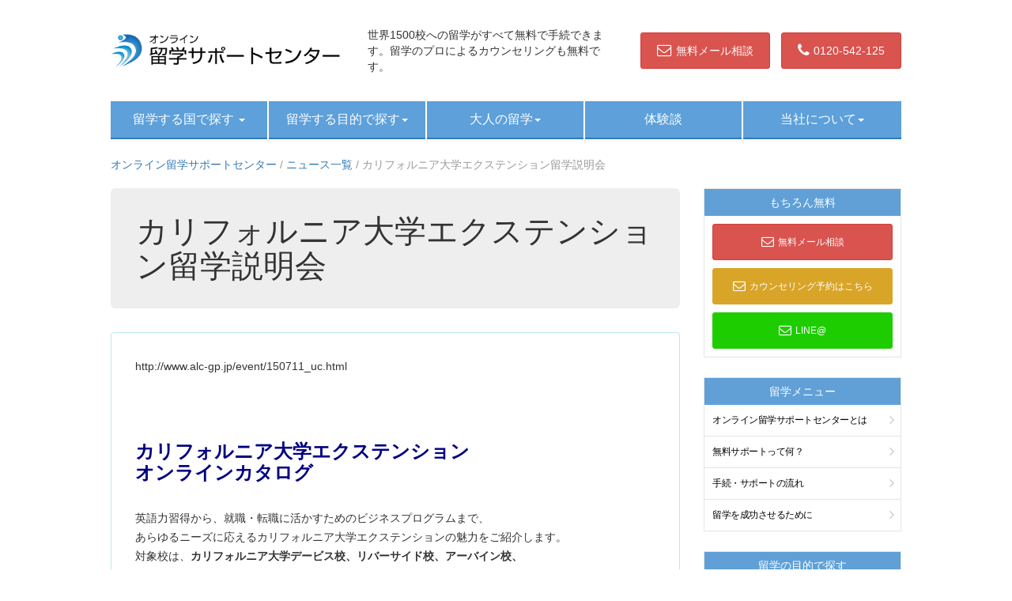

--- FILE ---
content_type: text/html; charset=UTF-8
request_url: https://www.alc-gp.jp/news/event-150711-uc/
body_size: 9046
content:
<!-- header start-->
<!DOCTYPE html>
<html lang="ja">

<head>
	<!-- Google Tag Manager -->
	<script>(function(w,d,s,l,i){w[l]=w[l]||[];w[l].push({'gtm.start':
	new Date().getTime(),event:'gtm.js'});var f=d.getElementsByTagName(s)[0],
	j=d.createElement(s),dl=l!='dataLayer'?'&l='+l:'';j.async=true;j.src=
	'https://www.googletagmanager.com/gtm.js?id='+i+dl;f.parentNode.insertBefore(j,f);
	})(window,document,'script','dataLayer','GTM-PSD24WN');</script>
	<!-- End Google Tag Manager -->
    <meta charset="UTF-8" />
    <meta name="viewport" content="width=device-width, initial-scale=1.0">
    <title>
        カリフォルニア大学エクステンション留学説明会 | オンライン留学サポートセンター    </title>
    <script src="https://www.alc-gp.jp/wp/wp-content/themes/alc-themes/js/jquery.min.js"></script>
    <script src="https://www.alc-gp.jp/wp/wp-content/themes/alc-themes/js/jquery-ui.js" async></script>
    <!-- bootstrap -->
    <script type="text/javascript" src="https://www.alc-gp.jp/wp/wp-content/themes/alc-themes/js/bootstrap.min.js" async></script>
    <meta name="keywords" content="留学,海外留学">
    <link href="https://www.alc-gp.jp/wp/wp-content/themes/alc-themes/lib/css/bootstrap.css" rel="stylesheet" media="screen">
    <!-- Offcanvas -->
    <script src="https://www.alc-gp.jp/wp/wp-content/themes/alc-themes/js/bootstrap.offcanvas.min.js"></script>
    <link rel="stylesheet" href="https://www.alc-gp.jp/wp/wp-content/themes/alc-themes/css/bootstrap.offcanvas.min.css" />
    <!-- fontawesome -->
    <link rel="preload" as="style" onload="this.rel='stylesheet'" href="https://stackpath.bootstrapcdn.com/font-awesome/4.7.0/css/font-awesome.min.css" crossorigin="anonymous">
    <!-- flag-icon -->
    <link rel="preload" as="style" onload="this.rel='stylesheet'" href="https://www.alc-gp.jp/wp/wp-content/themes/alc-themes/common/flag-icon.min.css">
    <!-- スタイルシート -->
    <link rel="stylesheet" as="style" type="text/css" href="https://www.alc-gp.jp/wp/wp-content/themes/alc-themes/style.css" />
    <link rel="stylesheet" as="style" type="text/css" href="https://www.alc-gp.jp/wp/wp-content/themes/alc-themes/common/include.css" />
    <link rel="stylesheet" as="style" type="text/css" href="https://www.alc-gp.jp/wp/wp-content/themes/alc-themes/common/top.css" />
    <link rel="stylesheet" as="style" type="text/css" href="https://www.alc-gp.jp/wp/wp-content/themes/alc-themes/common/page.css" />
    
<!-- This site is optimized with the Yoast SEO plugin v7.9.1 - https://yoast.com/wordpress/plugins/seo/ -->
<link rel="canonical" href="https://www.alc-gp.jp/news/event-150711-uc/" />
<meta property="og:locale" content="ja_JP" />
<meta property="og:type" content="article" />
<meta property="og:title" content="カリフォルニア大学エクステンション留学説明会 | オンライン留学サポートセンター" />
<meta property="og:description" content="http://www.alc-gp.jp/event/150711_uc.html &nbsp; カリフォルニ &hellip;" />
<meta property="og:url" content="https://www.alc-gp.jp/news/event-150711-uc/" />
<meta property="og:site_name" content="オンライン留学サポートセンター" />
<meta name="twitter:card" content="summary" />
<meta name="twitter:description" content="http://www.alc-gp.jp/event/150711_uc.html &nbsp; カリフォルニ [&hellip;]" />
<meta name="twitter:title" content="カリフォルニア大学エクステンション留学説明会 | オンライン留学サポートセンター" />
<meta name="twitter:image" content="https://www.alc-gp.jp/wp/wp-content/uploads/ucpro_img.jpg" />
<script type='application/ld+json'>{"@context":"https:\/\/schema.org","@type":"BreadcrumbList","itemListElement":[{"@type":"ListItem","position":1,"item":{"@id":"https:\/\/www.alc-gp.jp\/","name":"\u30aa\u30f3\u30e9\u30a4\u30f3\u7559\u5b66\u30b5\u30dd\u30fc\u30c8\u30bb\u30f3\u30bf\u30fc"}},{"@type":"ListItem","position":2,"item":{"@id":"https:\/\/www.alc-gp.jp\/news\/","name":"\u30cb\u30e5\u30fc\u30b9\u4e00\u89a7"}},{"@type":"ListItem","position":3,"item":{"@id":"https:\/\/www.alc-gp.jp\/news\/event-150711-uc\/","name":"\u30ab\u30ea\u30d5\u30a9\u30eb\u30cb\u30a2\u5927\u5b66\u30a8\u30af\u30b9\u30c6\u30f3\u30b7\u30e7\u30f3\u7559\u5b66\u8aac\u660e\u4f1a"}}]}</script>
<!-- / Yoast SEO plugin. -->

<link rel='dns-prefetch' href='//ajax.googleapis.com' />
<link rel='dns-prefetch' href='//cdnjs.cloudflare.com' />
<link rel='dns-prefetch' href='//s.w.org' />
<link rel="alternate" type="application/rss+xml" title="オンライン留学サポートセンター &raquo; カリフォルニア大学エクステンション留学説明会 のコメントのフィード" href="https://www.alc-gp.jp/news/event-150711-uc/feed/" />
		<script type="text/javascript">
			window._wpemojiSettings = {"baseUrl":"https:\/\/s.w.org\/images\/core\/emoji\/11\/72x72\/","ext":".png","svgUrl":"https:\/\/s.w.org\/images\/core\/emoji\/11\/svg\/","svgExt":".svg","source":{"concatemoji":"https:\/\/www.alc-gp.jp\/wp\/wp-includes\/js\/wp-emoji-release.min.js?ver=4.9.28"}};
			!function(e,a,t){var n,r,o,i=a.createElement("canvas"),p=i.getContext&&i.getContext("2d");function s(e,t){var a=String.fromCharCode;p.clearRect(0,0,i.width,i.height),p.fillText(a.apply(this,e),0,0);e=i.toDataURL();return p.clearRect(0,0,i.width,i.height),p.fillText(a.apply(this,t),0,0),e===i.toDataURL()}function c(e){var t=a.createElement("script");t.src=e,t.defer=t.type="text/javascript",a.getElementsByTagName("head")[0].appendChild(t)}for(o=Array("flag","emoji"),t.supports={everything:!0,everythingExceptFlag:!0},r=0;r<o.length;r++)t.supports[o[r]]=function(e){if(!p||!p.fillText)return!1;switch(p.textBaseline="top",p.font="600 32px Arial",e){case"flag":return s([55356,56826,55356,56819],[55356,56826,8203,55356,56819])?!1:!s([55356,57332,56128,56423,56128,56418,56128,56421,56128,56430,56128,56423,56128,56447],[55356,57332,8203,56128,56423,8203,56128,56418,8203,56128,56421,8203,56128,56430,8203,56128,56423,8203,56128,56447]);case"emoji":return!s([55358,56760,9792,65039],[55358,56760,8203,9792,65039])}return!1}(o[r]),t.supports.everything=t.supports.everything&&t.supports[o[r]],"flag"!==o[r]&&(t.supports.everythingExceptFlag=t.supports.everythingExceptFlag&&t.supports[o[r]]);t.supports.everythingExceptFlag=t.supports.everythingExceptFlag&&!t.supports.flag,t.DOMReady=!1,t.readyCallback=function(){t.DOMReady=!0},t.supports.everything||(n=function(){t.readyCallback()},a.addEventListener?(a.addEventListener("DOMContentLoaded",n,!1),e.addEventListener("load",n,!1)):(e.attachEvent("onload",n),a.attachEvent("onreadystatechange",function(){"complete"===a.readyState&&t.readyCallback()})),(n=t.source||{}).concatemoji?c(n.concatemoji):n.wpemoji&&n.twemoji&&(c(n.twemoji),c(n.wpemoji)))}(window,document,window._wpemojiSettings);
		</script>
		<style type="text/css">
img.wp-smiley,
img.emoji {
	display: inline !important;
	border: none !important;
	box-shadow: none !important;
	height: 1em !important;
	width: 1em !important;
	margin: 0 .07em !important;
	vertical-align: -0.1em !important;
	background: none !important;
	padding: 0 !important;
}
</style>
<link rel='stylesheet' id='wp-pagenavi-css'  href='https://www.alc-gp.jp/wp/wp-content/plugins/wp-pagenavi/pagenavi-css.css?ver=2.70' type='text/css' media='all' />
<link rel='stylesheet' id='child-pages-shortcode-css-css'  href='https://www.alc-gp.jp/wp/wp-content/plugins/child-pages-shortcode/css/child-pages-shortcode.min.css?ver=1.1.4' type='text/css' media='all' />
<script type='text/javascript' src='//ajax.googleapis.com/ajax/libs/jquery/1.10.2/jquery.min.js?ver=1.10.2'></script>
<script type='text/javascript' src='https://www.alc-gp.jp/wp/wp-content/plugins/child-pages-shortcode/js/child-pages-shortcode.min.js?ver=1.1.4'></script>
<script type='text/javascript' src='//cdnjs.cloudflare.com/ajax/libs/jquery-migrate/1.2.1/jquery-migrate.min.js?ver=1.2.1'></script>
<link rel='https://api.w.org/' href='https://www.alc-gp.jp/wp-json/' />
<link rel="EditURI" type="application/rsd+xml" title="RSD" href="https://www.alc-gp.jp/wp/xmlrpc.php?rsd" />
<link rel="wlwmanifest" type="application/wlwmanifest+xml" href="https://www.alc-gp.jp/wp/wp-includes/wlwmanifest.xml" /> 
<meta name="generator" content="WordPress 4.9.28" />
<link rel='shortlink' href='https://www.alc-gp.jp/?p=6258' />
<link rel="alternate" type="application/json+oembed" href="https://www.alc-gp.jp/wp-json/oembed/1.0/embed?url=https%3A%2F%2Fwww.alc-gp.jp%2Fnews%2Fevent-150711-uc%2F" />
<link rel="alternate" type="text/xml+oembed" href="https://www.alc-gp.jp/wp-json/oembed/1.0/embed?url=https%3A%2F%2Fwww.alc-gp.jp%2Fnews%2Fevent-150711-uc%2F&#038;format=xml" />
<style type="text/css">.broken_link, a.broken_link {
	text-decoration: line-through;
}</style></head>

<body class="page-template-default page page-id-6258 page-child parent-pageid-6055">
	<!-- Google Tag Manager (noscript) -->
	<noscript><iframe src="https://www.googletagmanager.com/ns.html?id=GTM-PSD24WN"
	height="0" width="0" style="display:none;visibility:hidden"></iframe></noscript>
	<!-- End Google Tag Manager (noscript) -->
    <div class="wrap">
        <div class="container">
            <header id="header" class="cf">
                <div class="scroll-head">
                    <div class="logo cf">
                        <a href="/"><img src="https://www.alc-gp.jp/wp/wp-content/themes/alc-themes/images/logo.png" alt="オンライン留学サポートセンター" class="pull"></a>
                        <button type="button" class="navbar-toggle offcanvas-toggle" data-toggle="offcanvas" data-target="#js-bootstrap-offcanvas">
                            <img src="https://www.alc-gp.jp/wp/wp-content/themes/alc-themes/images/sp_nav_btn.png" alt="オンライン留学サポートセンター">
                        </button>
                    </div>
                    <div class="header-caption">
                        世界1500校への留学がすべて無料で手続できます。留学のプロによるカウンセリングも無料です。
                    </div>
                    <div class="hd-btn">
                        <a href="https://www.iae-ryugaku.net/form/ag/" target="_blank" class="btn btn-danger">
                            <i class="fa fa-envelope-o fa-lg" aria-hidden="true"></i>無料メール相談
                        </a>
                        <a href="tel:0120-542-125" class="btn btn-danger">
                            <i class="fa fa-phone fa-lg" aria-hidden="true"></i>0120-542-125
                        </a>
                    </div>
                </div>
            </header>
            <!-- グローバルナビゲーション -->
            <nav class="navbar navbar-default pc">
                <div class="navbar-header">
                    <button type="button" class="navbar-toggle collapsed" data-toggle="collapse" data-target="#navbarEexample">
                        <span class="sr-only">Toggle navigation</span>
                        <span class="icon-bar"></span>
                        <span class="icon-bar"></span>
                        <span class="icon-bar"></span>
                    </button>
                </div>
                <div class="collapse navbar-collapse" id="navbarEexample">
                    <ul class="nav navbar-nav">
                        <li class="dropdown">
                            <a href="#" class="dropdown-toggle" data-toggle="dropdown" role="button">
                                留学する国で探す
                                <span class="caret"></span>
                            </a>
                            <ul class="dropdown-menu" role="menu">
                                <li><a href="https://www.alc-gp.jp/us"><i class="flag-icon flag-icon-us"></i>アメリカ留学</a></li>
                                <li><a href="https://www.alc-gp.jp/uk"><i class="flag-icon flag-icon-gb"></i>イギリス留学</a></li>
                                <li><a href="https://www.alc-gp.jp/ca"><i class="flag-icon flag-icon-ca"></i>カナダ留学</a></li>
                                <li><a href="https://www.alc-gp.jp/au"><i class="flag-icon flag-icon-au"></i>オーストラリア留学</a></li>
                                <li><a href="https://www.alc-gp.jp/nz"><i class="flag-icon flag-icon-nz"></i>ニュージーランド留学</a></li>
                                <li><a href="https://www.alc-gp.jp/malta"><i class="flag-icon flag-icon-mt"></i>マルタ留学</a></li>
                                <li><a href="https://www.alc-gp.jp/france"><i class="flag-icon flag-icon-fr"></i>フランス留学</a></li>
                                <li><a href="https://www.alc-gp.jp/spain-2"><i class="flag-icon flag-icon-es"></i>スペイン留学</a></li>
                                <li><a href="https://www.alc-gp.jp/ph"><i class="flag-icon flag-icon-ph"></i>フィリピン留学</a></li>
                                <li><a href="https://www.alc-gp.jp/fiji"><i class="flag-icon flag-icon-fj"></i>フィジー留学</a></li>
                            </ul>
                        </li>
                        <li class="dropdown">
                            <a href="#" class="dropdown-toggle" data-toggle="dropdown" role="button">留学する目的で探す<span class="caret"></span></a>
                            <ul class="dropdown-menu" role="menu">
                                <li><a href="https://www.alc-gp.jp/gogaku-ryugaku">語学留学</a></li>
                                <li><a href="https://www.alc-gp.jp/kaigai-shingaku">海外進学（大学・大学院）</a></li>
                                <li><a href="https://www.alc-gp.jp/short">短期留学</a></li>
                                <li><a href="https://www.alc-gp.jp/longterm">長期留学</a></li>
                                <li><a href="https://www.alc-gp.jp/working-holiday">ワーキングホリデー</a></li>
                                <li><a href="https://www.alc-gp.jp/vocational">インターンシップ留学</a></li>
                                <li><a href="https://www.alc-gp.jp/extension">語学+α</a></li>
                                <li><a href="https://www.alc-gp.jp/teachers">ティーチャーズホームステイ</a></li>
                            </ul>
                        </li>
                        <li class="dropdown">
                            <a href="#" class="dropdown-toggle" data-toggle="dropdown" role="button">大人の留学<span class="caret"></span></a>
                            <ul class="dropdown-menu" role="menu">
                                <li><a href="https://www.alc-gp.jp/society">社会人留学</a></li>
                                <li><a href="https://www.alc-gp.jp/university_student">大学生の留学</a></li>
                                <li><a href="https://www.alc-gp.jp/senior">シニア留学</a></li>
                            </ul>
                        </li>
                        <li class="dropdown">
                            <a href="https://www.alc-gp.jp/experiences">体験談</a>
                        </li>
                        <li class="dropdown">
                            <a href="#" class="dropdown-toggle" data-toggle="dropdown" role="button">当社について<span class="caret"></span></a>
                            <ul class="dropdown-menu" role="menu">
                                <li><a href="https://www.alc-gp.jp/about">オンライン留学サポートセンターとは</a></li>
                                <li><a href="https://www.alc-gp.jp/support">無料サポートって何？</a></li>
                                <li><a href="https://www.alc-gp.jp/flow">手続・サポートの流れ</a></li>
                                <li><a href="https://www.alc-gp.jp/point">留学を成功させるために</a></li>
                                <li><a href="https://www.alc-gp.jp/campany">運営会社・アクセス</a></li>
                            </ul>
                        </li>
                    </ul>
                </div>
            </nav>
            <!-- /グローバルナビゲーション -->
            <!-- スマホメニュー -->
            <nav class="navbar navbar-default navbar-offcanvas sp" id="js-bootstrap-offcanvas">
                <!--
<button type="button" class="navbar-toggle offcanvas-toggle close" data-toggle="offcanvas" data-target="#js-bootstrap-offcanvas">
<img src="https://www.alc-gp.jp/wp/wp-content/themes/alc-themes/images/close_btn.png" alt="閉じる">
</button>
-->
                <!-- サイドメニュー -->
<div class="col-sm-3">
    <div class="side-block">
        <div class="side-title">もちろん無料</div>
        <a href="https://www.iae-ryugaku.net/form/ag/" target="_blank" class="btn btn-danger btn-block btn-lg">
            <i class="fa fa-envelope-o fa-lg" aria-hidden="true"></i>無料メール相談
        </a>
        <a href="https://www.iae-ryugaku.net/form/ag/book.html" target="_blank" class="btn btn-yellow btn-block btn-lg">
            <i class="fa fa-envelope-o fa-lg" aria-hidden="true"></i>カウンセリング予約はこちら
        </a>
        <a href="https://line.me/ti/p/%40vjj2208h" target="_blank" class="btn btn-green btn-block btn-lg">
            <i class="fa fa-envelope-o fa-lg" aria-hidden="true"></i>LINE@
        </a>
    </div>
<!--
    <div class="side-block">
        <div class="side-title">行きたい学校を一発見積</div>
        <a href="https://www.iae-ryugaku.net/form/i-e/quick.html" target="_blank">
            <img src="https://www.alc-gp.jp/wp/wp-content/themes/alc-themes/images/quick.png" alt="留学一発お見積">
            <p style="margin:0">行きたい学校をすでに決めていらっしゃる方は、学校名を入力してメール送信するだけで、すぐにスタッフが見積をお出しします。</p>
        </a>
    </div>
-->
    <div class="side-block home-block">
        <div class="side-title">留学おすすめコンテンツ</div>
        <a href="https://www.alc-gp.jp/alc-scholarship">
            <img src="https://www.alc-gp.jp/wp/wp-content/themes/alc-themes/images/alc_sc.png" alt="期間限定！留学奨学金">
            <p class="text-center">
                期間限定！留学奨学金<br>
                条件に合わせて最大30万円
            </p>
        </a>
        <a href="https://www.oncampus.jp/" target="_blank">
            <img src="https://www.alc-gp.jp/wp/wp-content/themes/alc-themes/images/side_bnr01.png" alt="海外の大学キャンパスで学ぶ">
            <p class="text-center">
                海外の大学キャンパスで学ぶ<br>
                海外進学/語学研修
            </p>
        </a>
        <a href="https://www.alc-gp.jp/yogo">
            <img src="https://www.alc-gp.jp/wp/wp-content/themes/alc-themes/images/side_bnr02.png" alt="カウンセラーの人力！用語集">
            <p class="text-center">
                カウンセラーの人力！用語集
            </p>
        </a>
        <a href="https://www.alc-gp.jp/faq.html">
            <img src="https://www.alc-gp.jp/wp/wp-content/themes/alc-themes/images/side_bnr03.png" alt="よくあるご質問">
            <p class="text-center">
                よくあるご質問
            </p>
        </a>
        <a href="https://www.alc-gp.jp/link.html">
            <img src="https://www.alc-gp.jp/wp/wp-content/themes/alc-themes/images/side_bnr04.png" alt="お役立ちリンク集">
            <p class="text-center">
                お役立ちリンク集
            </p>
        </a>
    </div>
    <div class="side-block">
        <div class="side-title">留学メニュー</div>
        <ul>
            <li><a href="https://www.alc-gp.jp/about">オンライン留学サポートセンターとは</a></li>
            <li><a href="https://www.alc-gp.jp/support">無料サポートって何？</a></li>
            <li><a href="https://www.alc-gp.jp/flow">手続・サポートの流れ</a></li>
            <li><a href="https://www.alc-gp.jp/point">留学を成功させるために</a></li>
        </ul>
    </div>
    <div class="side-block">
        <div class="side-title">留学の目的で探す</div>
        <ul>
            <li><a href="https://www.alc-gp.jp/gogaku-ryugaku">語学留学</a></li>
            <li><a href="https://www.alc-gp.jp/kaigai-shingaku">海外進学（大学・大学院）</a></li>
            <li><a href="https://www.alc-gp.jp/short">短期留学</a></li>
            <li><a href="https://www.alc-gp.jp/longterm">長期留学</a></li>
            <li><a href="https://www.alc-gp.jp/working-holiday">ワーキングホリデー</a></li>
            <li><a href="https://www.alc-gp.jp/vocational">インターンシップ留学</a></li>
            <li><a href="https://www.alc-gp.jp/extension">語学+α</a></li>
            <li><a href="https://www.alc-gp.jp/teachers">ティーチャーズホームステイ</a></li>
        </ul>
    </div>
    <div class="side-block">
        <div class="side-title">留学する年代で探す</div>
        <ul>
            <li><a href="https://www.alc-gp.jp/society">社会人留学</a></li>
            <li><a href="https://www.alc-gp.jp/university_student">大学生の留学</a></li>
            <li><a href="https://www.alc-gp.jp/senior">シニア留学</a></li>
            <li><a href="https://www.alc-gp.jp/highschool_student">中・高校生の留学</a></li>
        </ul>
    </div>
    <div class="side-block">
        <div class="side-title">留学する国で探す</div>
        <ul>
            <li><a href="https://www.alc-gp.jp/us"><i class="flag-icon flag-icon-us"></i>アメリカ留学</a></li>
            <li><a href="https://www.alc-gp.jp/uk"><i class="flag-icon flag-icon-gb"></i>イギリス留学</a></li>
            <li><a href="https://www.alc-gp.jp/ca"><i class="flag-icon flag-icon-ca"></i>カナダ留学</a></li>
            <li><a href="https://www.alc-gp.jp/au"><i class="flag-icon flag-icon-au"></i>オーストラリア留学</a></li>
            <li><a href="https://www.alc-gp.jp/nz"><i class="flag-icon flag-icon-nz"></i>ニュージーランド留学</a></li>
            <li><a href="https://www.alc-gp.jp/malta"><i class="flag-icon flag-icon-mt"></i>マルタ留学</a></li>
            <li><a href="https://www.alc-gp.jp/france"><i class="flag-icon flag-icon-fr"></i>フランス留学</a></li>
            <li><a href="https://www.alc-gp.jp/spain-2"><i class="flag-icon flag-icon-es"></i>スペイン留学</a></li>
            <li><a href="https://www.alc-gp.jp/ph"><i class="flag-icon flag-icon-ph"></i>フィリピン留学</a></li>
            <li><a href="https://www.alc-gp.jp/fiji"><i class="flag-icon flag-icon-fj"></i>フィジー留学</a></li>
        </ul>
    </div>
    <div class="side-block">
        <div class="side-title">その他</div>
        <ul>
            <li><a href="https://www.alc-gp.jp/experiences">体験談</a></li>
            <li><a href="https://www.alc-gp.jp/campany">運営会社・アクセス</a></li>
        </ul>
    </div>
    <div class="side-block">
        <div class="side-title small">語学パンフレット無料ダウンロード（PDF）</div>
        <img src="https://www.alc-gp.jp/wp/wp-content/themes/alc-themes/images/side_pdf_img01.jpg" alt="語学パンフレット無料ダウンロード（PDF）">
        <p class="text-justify">
            語学留学にご興味のある皆様へオンライン留学サポートセンターのデジタルパンフレットを無料でダウンロードしていただけます。語学留学の費用やオススメの語学学校、知っておくべき語学留学TIPSをご紹介しています。
        </p>
        <a href="https://www.iae-ryugaku.net/form/ag/dl.html" target="_blank" class="btn btn-blue btn-block btn-primary">
            PDFダウンロード
        </a>
    </div>
    <div class="side-block">
        <a href="https://www.alc-gp.jp/alc-scholarship">
            <img src="https://www.alc-gp.jp/wp/wp-content/themes/alc-themes/images/alc_sc.png" alt="期間限定！留学奨学金">
            <p class="text-center">
                期間限定！留学奨学金<br>
                条件に合わせて最大30万円
            </p>
        </a>
    </div>
</div>
            </nav>
            <!-- /スマホメニュー -->
        </div>
        <div class="container">
            <!-- メインイメージ -->
            <div id="main" class="home-main">
                <div class="main-text pc">
                    <span class="main-ico"><img src="https://www.alc-gp.jp/wp/wp-content/themes/alc-themes/images/pr.png" alt="オンライン留学サポートセンター"></span>
                    <div class="main-text01">
                        経験豊富なカウンセラーによる
                        <p>安心サポート</p>
                    </div>
                    <div class="main-text02">
                        世界1200校以上の入学手続きを
                        <p>無料サポート</p>
                    </div>
                    <div class="main-text03">
                        海外の大学や語学学校に向けて
                        <p>本格的な進路指導</p>
                    </div>
                </div>
                <div class="main-caption pc">留学費用をおさえた安心留学で<br>留学をもっと安く、もっとリーズナブルに！</div>
                <img src="https://www.alc-gp.jp/wp/wp-content/themes/alc-themes/images/main1.jpg" alt="オンライン留学サポートセンター" class="home-main pc">
            </div>
            <!--<div class="sp text-center sp-btn">
<a href="https://www.iae-ryugaku.net/form/ag/" target="_blank" class="btn btn-lg btn-danger">
<i class="fa fa-envelope-o fa-lg" aria-hidden="true"></i>無料メール相談
</a>
<a href="tel:0120958332" class="btn btn-lg btn-danger">
<i class="fa fa-phone fa-lg" aria-hidden="true"></i>0120-958-332
</a>
</div>-->
            <!-- /メインイメージ -->
<!-- header_end -->
</div>
<div class="container">
    <div class="row">
        <div class="col-sm-12">
            
<p id="breadcrumbs" class="pc"><span><span><a href="https://www.alc-gp.jp/" >オンライン留学サポートセンター</a> / <span><a href="https://www.alc-gp.jp/news/" >ニュース一覧</a> / <span class="breadcrumb_last">カリフォルニア大学エクステンション留学説明会</span></span></span></span></p>
        </div>
    </div>
    <div class="row">
        <div class="col-sm-9">
            <div class="jumbotron">
                <h1>
                    カリフォルニア大学エクステンション留学説明会                </h1>
            </div>
            <div class="panel panel-info article-wrap">
                <div class="panel-body">
                                        <p>http://www.alc-gp.jp/event/150711_uc.html</p>
<p>&nbsp;</p>
<p><span style="font-size: 18pt; color: #000080;"><strong>カリフォルニア大学エクステンション<br />
オンラインカタログ</strong></span></p>
<p>英語力習得から、就職・転職に活かすためのビジネスプログラムまで、<br />
あらゆるニーズに応えるカリフォルニア大学エクステンションの魅力をご紹介します。<br />
対象校は、<strong>カリフォルニア大学デービス校、リバーサイド校、アーバイン校、</strong><br />
<strong> サンディエゴ校</strong>の4キャンパス!<br />
アメリカ人の学生と一緒に勉強するプログラム、現地企業でのインターンシップ、<br />
さらには9ヶ月以上の在籍後、有給の企業研修(OPT: Optional Practical Training)に<br />
チャレンジすることもできます。</p>
<p><img class="alignleft size-full wp-image-14215" src="https://www.alc-gp.jp/wp/wp-content/uploads/ucpro_img.jpg" alt="ucpro_img" width="600" height="102" srcset="https://www.alc-gp.jp/wp/wp-content/uploads/ucpro_img.jpg 600w, https://www.alc-gp.jp/wp/wp-content/uploads/ucpro_img-300x51.jpg 300w" sizes="(max-width: 600px) 100vw, 600px" /></p>
<p>あなたの総合英語力アップのために、ビジネススキルアップのための第一歩として、<br />
まずは説明会に参加してみませんか?<br />
4つのキャンパスのコース紹介を限られた時間で行います。</p>
<table style="width: 497.824px;">
<tbody>
<tr>
<th style="background-color: #faeded; width: 170px; text-align: center;"><strong>日時</strong></th>
<td style="width: 315.824px;">7月11日(土)午前11時～</td>
</tr>
<tr>
<th style="background-color: #faeded; width: 170px; text-align: center;"><strong>場所</strong></th>
<td style="width: 315.824px;">iae留学ネットオフィス<br />
<span style="color: #000080;"><a style="color: #000080;" href="https://www.iae-ryugaku.net/access/uc/" target="_blank">アクセスマップ</a></span></td>
</tr>
<tr>
<th style="background-color: #faeded; width: 170px; text-align: center;"><strong>参加費</strong></th>
<td style="width: 315.824px;">無料</td>
</tr>
</tbody>
</table>
<p>※学習目的が決まっている方、キャンパスが決まっている方は、個別留学相談会をお奨めします。</p>
<p>【お申し込み方法】<br />
専用フォームより、必要事項をご記入の上お申し込み下さい。<br />
※その際下記をご参考にご希望の「お問い合わせ区分」にチェックをお願い致します。</p>
<table style="width: 640.813px;">
<tbody>
<tr style="height: 221.188px;">
<td style="height: 221.188px; width: 331px;">・漠然とUCキャンパスへの留学を検討中の方<br />
・まだUCにするか決めていない方<br />
・ご自身に合ったコースが開講されているのか<br />
知りたい方 は…<br />
<strong>●留学説明会参加希望:</strong><br />
7月11日(土)11時～(UC4校全てのセミナー)</td>
<td style="height: 221.188px; width: 313.813px;">・すでにUCを第一候補に決めている方<br />
・UCの特定のキャンパスを決めている方<br />
・どのキャンパスか未定でも勉強したい<br />
コース内容が決まっている方<br />
・UC以外の語学留学、進学留学を<br />
ご検討中の方 は…<br />
<strong>●個別カウンセリング希望(東京)</strong></td>
</tr>
</tbody>
</table>
                                    </div>
            </div>
            <div id="pdf-dl">
                <h3>語学パンフレット無料ダウンロード（PDF）</h3>
                <div class="pdf-dl">
                    <img src="https://www.alc-gp.jp/wp/wp-content/themes/alc-themes/images/side_pdf_img01.jpg" alt="語学パンフレット無料ダウンロード（PDF）">
                    <p class="text-justify">
                        語学留学にご興味のある皆様へオンライン留学サポートセンターのデジタルパンフレットを無料でダウンロードしていただけます。語学留学の費用やオススメの語学学校、知っておくべき語学留学TIPSをご紹介しています。
                        <a href="https://www.iae-ryugaku.net/form/ag/dl.html" target="_blank" class="btn btn-blue btn-block btn-primary">
                            PDFダウンロード
                        </a>
                    </p>
                </div>
            </div>
            <div class="col-sm-12 btn-area pc">
                <p>
                    留学についてお困りのことがあれば、条件や留学先の大学、学校費用などなど希望条件をご相談ください。<br> 留学について詳しく知りたいと思ったらまずは、気軽にメール相談や無料カウンセリングへ行ってみよう！
                </p>
                <div class="col-xs-6">
                    <a href="https://www.iae-ryugaku.net/form/ag/" target="brank" class="btn btn-danger-large btn-block btn-lg">
                        <i class="fa fa-envelope-o fa-lg" aria-hidden="true"></i>無料メール相談
                    </a>
                </div>
                <div class="col-xs-6">
                    <a href="tel:0120-542-125" class="btn btn-danger-large btn-block btn-lg">
                        <i class="fa fa-phone fa-lg" aria-hidden="true"></i>0120-542-125
                    </a>
                </div>
                <div class="clearfix"></div>
            </div>
            <div class="btn-area sp">
                <h4>気軽に問い合わせてみよう</h4>
                <p>ネットでは紹介できない、提携校との独自の割引プランや、最新の地域情勢、現地の声、学校の評判などは個別にお伝えできます。</p>
                <p>留学についてお困りのことがあれば、条件や留学先の大学、学校費用などなど希望条件をご相談ください。</p>
                <div class="row">
                    <div class="col-xs-6">
                        <a href="https://www.iae-ryugaku.net/form/ag/" target="_blank" class="btn btn-lg btn-danger">
                            <i class="fa fa-envelope-o fa-lg" aria-hidden="true"></i>無料メール相談
                        </a>
                    </div>
                    <div class="col-xs-6">
                        <a href="tel:0120-542-125" class="btn btn-lg btn-danger">
                            <i class="fa fa-phone fa-lg" aria-hidden="true"></i>0120-542-125
                        </a>
                    </div>
                    <div class="col-xs-6 sp">
                        <a href="https://www.iae-ryugaku.net/form/ag/book.html" target="_blank" class="btn btn-lg btn-yellow">
                            無料カウンセリング
                        </a>
                    </div>
                    <div class="col-xs-6 sp">
                        <a href="https://line.me/ti/p/%40vjj2208h" target="_blank" class="btn btn-lg btn-green">
                            LINE@
                        </a>
                    </div>
                </div>
                <div class="clearfix"></div>
            </div>
            <div class="row bnr-ft-block">
                <div class="col-sm-4 col-xs-12 ftb1 text-center">
                    <span class="bnr-ttl">無料サポートで賢く留学</span>
                    <a href="https://www.alc-gp.jp/support/" target="brank"><img src="https://www.alc-gp.jp/wp/wp-content/themes/alc-themes/images/ft_bnr01.png" alt="無料サポートで賢く留学" class="block-center"></a>
                    <p class="text-left">
                        当センターが手続き無料なのに安心で万全の留学サポート出来るわけをお教えします。
                    </p>
                    <a href="https://www.alc-gp.jp/support/" target="brank" class="btn btn-sm btn-default"><i class="fa fa-chevron-right" aria-hidden="true"></i> 無料サポートの理由</a>
                    <div class="clearfix"></div>
                </div>
                <div class="col-sm-4  col-xs-12 ftb2 text-center">
                    <span class="bnr-ttl">留学までの流れ</span>
                    <a href="https://www.alc-gp.jp/flow/" target="brank"><img src="https://www.alc-gp.jp/wp/wp-content/themes/alc-themes/images/ft_bnr02.png" alt="留学までの流れ" class="block-center"></a>
                    <p class="text-left">
                        語学留学・専門留学出願手続きなどを無料でサポート！出発までの流れを解説します。
                    </p>
                    <a href="https://www.alc-gp.jp/flow/" target="brank" class="btn btn-sm btn-default"><i class="fa fa-chevron-right" aria-hidden="true"></i> 留学までの流れを読む</a>
                    <div class="clearfix"></div>
                </div>
                <div class="col-sm-4  col-xs-12 ftb3 text-center">
                    <span class="bnr-ttl">無料カウンセリング</span>
                    <a href="https://www.iae-ryugaku.net/form/ag/book.html" target="brank"><img src="https://www.alc-gp.jp/wp/wp-content/themes/alc-themes/images/ft_bnr03.png" alt="無料カウンセリング" class="block-center"></a>
                    <p class="text-left">
                        ご来社での対面カウンセリングなら、資料を見ながらプロのカウンセラーがプランニングします。
                    </p>
                    <a href="https://www.iae-ryugaku.net/form/ag/book.html" target="brank" class="btn btn-sm btn-default"><i class="fa fa-chevron-right" aria-hidden="true"></i> 無料お申し込みはこちら</a>
                    <div class="clearfix"></div>
                </div>
            </div>
        </div>
        <!-- サイドメニュー -->
        <div class="pc">
            <!-- サイドメニュー -->
<div class="col-sm-3">
    <div class="side-block">
        <div class="side-title">もちろん無料</div>
        <a href="https://www.iae-ryugaku.net/form/ag/" target="_blank" class="btn btn-danger btn-block btn-lg">
            <i class="fa fa-envelope-o fa-lg" aria-hidden="true"></i>無料メール相談
        </a>
        <a href="https://www.iae-ryugaku.net/form/ag/book.html" target="_blank" class="btn btn-yellow btn-block btn-lg">
            <i class="fa fa-envelope-o fa-lg" aria-hidden="true"></i>カウンセリング予約はこちら
        </a>
        <a href="https://line.me/ti/p/%40vjj2208h" target="_blank" class="btn btn-green btn-block btn-lg">
            <i class="fa fa-envelope-o fa-lg" aria-hidden="true"></i>LINE@
        </a>
    </div>
<!--
    <div class="side-block">
        <div class="side-title">行きたい学校を一発見積</div>
        <a href="https://www.iae-ryugaku.net/form/i-e/quick.html" target="_blank">
            <img src="https://www.alc-gp.jp/wp/wp-content/themes/alc-themes/images/quick.png" alt="留学一発お見積">
            <p style="margin:0">行きたい学校をすでに決めていらっしゃる方は、学校名を入力してメール送信するだけで、すぐにスタッフが見積をお出しします。</p>
        </a>
    </div>
-->
    <div class="side-block home-block">
        <div class="side-title">留学おすすめコンテンツ</div>
        <a href="https://www.alc-gp.jp/alc-scholarship">
            <img src="https://www.alc-gp.jp/wp/wp-content/themes/alc-themes/images/alc_sc.png" alt="期間限定！留学奨学金">
            <p class="text-center">
                期間限定！留学奨学金<br>
                条件に合わせて最大30万円
            </p>
        </a>
        <a href="https://www.oncampus.jp/" target="_blank">
            <img src="https://www.alc-gp.jp/wp/wp-content/themes/alc-themes/images/side_bnr01.png" alt="海外の大学キャンパスで学ぶ">
            <p class="text-center">
                海外の大学キャンパスで学ぶ<br>
                海外進学/語学研修
            </p>
        </a>
        <a href="https://www.alc-gp.jp/yogo">
            <img src="https://www.alc-gp.jp/wp/wp-content/themes/alc-themes/images/side_bnr02.png" alt="カウンセラーの人力！用語集">
            <p class="text-center">
                カウンセラーの人力！用語集
            </p>
        </a>
        <a href="https://www.alc-gp.jp/faq.html">
            <img src="https://www.alc-gp.jp/wp/wp-content/themes/alc-themes/images/side_bnr03.png" alt="よくあるご質問">
            <p class="text-center">
                よくあるご質問
            </p>
        </a>
        <a href="https://www.alc-gp.jp/link.html">
            <img src="https://www.alc-gp.jp/wp/wp-content/themes/alc-themes/images/side_bnr04.png" alt="お役立ちリンク集">
            <p class="text-center">
                お役立ちリンク集
            </p>
        </a>
    </div>
    <div class="side-block">
        <div class="side-title">留学メニュー</div>
        <ul>
            <li><a href="https://www.alc-gp.jp/about">オンライン留学サポートセンターとは</a></li>
            <li><a href="https://www.alc-gp.jp/support">無料サポートって何？</a></li>
            <li><a href="https://www.alc-gp.jp/flow">手続・サポートの流れ</a></li>
            <li><a href="https://www.alc-gp.jp/point">留学を成功させるために</a></li>
        </ul>
    </div>
    <div class="side-block">
        <div class="side-title">留学の目的で探す</div>
        <ul>
            <li><a href="https://www.alc-gp.jp/gogaku-ryugaku">語学留学</a></li>
            <li><a href="https://www.alc-gp.jp/kaigai-shingaku">海外進学（大学・大学院）</a></li>
            <li><a href="https://www.alc-gp.jp/short">短期留学</a></li>
            <li><a href="https://www.alc-gp.jp/longterm">長期留学</a></li>
            <li><a href="https://www.alc-gp.jp/working-holiday">ワーキングホリデー</a></li>
            <li><a href="https://www.alc-gp.jp/vocational">インターンシップ留学</a></li>
            <li><a href="https://www.alc-gp.jp/extension">語学+α</a></li>
            <li><a href="https://www.alc-gp.jp/teachers">ティーチャーズホームステイ</a></li>
        </ul>
    </div>
    <div class="side-block">
        <div class="side-title">留学する年代で探す</div>
        <ul>
            <li><a href="https://www.alc-gp.jp/society">社会人留学</a></li>
            <li><a href="https://www.alc-gp.jp/university_student">大学生の留学</a></li>
            <li><a href="https://www.alc-gp.jp/senior">シニア留学</a></li>
            <li><a href="https://www.alc-gp.jp/highschool_student">中・高校生の留学</a></li>
        </ul>
    </div>
    <div class="side-block">
        <div class="side-title">留学する国で探す</div>
        <ul>
            <li><a href="https://www.alc-gp.jp/us"><i class="flag-icon flag-icon-us"></i>アメリカ留学</a></li>
            <li><a href="https://www.alc-gp.jp/uk"><i class="flag-icon flag-icon-gb"></i>イギリス留学</a></li>
            <li><a href="https://www.alc-gp.jp/ca"><i class="flag-icon flag-icon-ca"></i>カナダ留学</a></li>
            <li><a href="https://www.alc-gp.jp/au"><i class="flag-icon flag-icon-au"></i>オーストラリア留学</a></li>
            <li><a href="https://www.alc-gp.jp/nz"><i class="flag-icon flag-icon-nz"></i>ニュージーランド留学</a></li>
            <li><a href="https://www.alc-gp.jp/malta"><i class="flag-icon flag-icon-mt"></i>マルタ留学</a></li>
            <li><a href="https://www.alc-gp.jp/france"><i class="flag-icon flag-icon-fr"></i>フランス留学</a></li>
            <li><a href="https://www.alc-gp.jp/spain-2"><i class="flag-icon flag-icon-es"></i>スペイン留学</a></li>
            <li><a href="https://www.alc-gp.jp/ph"><i class="flag-icon flag-icon-ph"></i>フィリピン留学</a></li>
            <li><a href="https://www.alc-gp.jp/fiji"><i class="flag-icon flag-icon-fj"></i>フィジー留学</a></li>
        </ul>
    </div>
    <div class="side-block">
        <div class="side-title">その他</div>
        <ul>
            <li><a href="https://www.alc-gp.jp/experiences">体験談</a></li>
            <li><a href="https://www.alc-gp.jp/campany">運営会社・アクセス</a></li>
        </ul>
    </div>
    <div class="side-block">
        <div class="side-title small">語学パンフレット無料ダウンロード（PDF）</div>
        <img src="https://www.alc-gp.jp/wp/wp-content/themes/alc-themes/images/side_pdf_img01.jpg" alt="語学パンフレット無料ダウンロード（PDF）">
        <p class="text-justify">
            語学留学にご興味のある皆様へオンライン留学サポートセンターのデジタルパンフレットを無料でダウンロードしていただけます。語学留学の費用やオススメの語学学校、知っておくべき語学留学TIPSをご紹介しています。
        </p>
        <a href="https://www.iae-ryugaku.net/form/ag/dl.html" target="_blank" class="btn btn-blue btn-block btn-primary">
            PDFダウンロード
        </a>
    </div>
    <div class="side-block">
        <a href="https://www.alc-gp.jp/alc-scholarship">
            <img src="https://www.alc-gp.jp/wp/wp-content/themes/alc-themes/images/alc_sc.png" alt="期間限定！留学奨学金">
            <p class="text-center">
                期間限定！留学奨学金<br>
                条件に合わせて最大30万円
            </p>
        </a>
    </div>
</div>
        </div>
    </div>
</div>
<!-- footer start -->
<div class="btn-area sp">
    <p>
        留学についてお困りのことがあれば、条件や留学先の大学、学校費用などなど希望条件をご相談ください。<br> 留学について詳しく知りたいと思ったらまずは、気軽にメール相談や無料カウンセリングへ行ってみよう！
    </p>
    <div class="row">
        <div class="col-xs-6">
            <a href="https://www.iae-ryugaku.net/form/ag/" target="_blank" class="btn btn-lg btn-danger">
                <i class="fa fa-envelope-o fa-lg" aria-hidden="true"></i>無料メール相談
            </a>
        </div>
        <div class="col-xs-6">
            <a href="tel:0120-542-125" class="btn btn-lg btn-danger">
                <i class="fa fa-phone fa-lg" aria-hidden="true"></i>0120-542-125
            </a>
        </div>
        <div class="col-xs-6 sp">
            <a href="https://www.iae-ryugaku.net/form/ag/book.html" target="_blank" class="btn btn-lg btn-yellow">
               無料カウンセリング
           </a>
        </div>
        <div class="col-xs-6 sp">
            <a href="https://line.me/ti/p/%40vjj2208h" target="_blank" class="btn btn-lg btn-green">
               LINE@
           </a>
        </div>
    </div>
    <div class="clearfix"></div>
</div>

<p id="page-top">
    <a href="#"><img src="https://www.alc-gp.jp/wp/wp-content/themes/alc-themes/images/top_btn.png" alt="ページトップへ"></a>
</p>

<footer id="footer">
    <ul>
        <li><a href="https://www.alc-gp.jp/campany.html"><i class="fa fa-briefcase"></i>会社概要</a></li>
        <li><a href="https://www.alc-gp.jp/terms.html"><i class="fa fa-lock"></i>利用規約</a></li>
        <li><a href="https://www.alc-gp.jp/sitemap.html"><i class="fa fa-sitemap"></i>サイトマップ</a></li>
    </ul>
    <p>
        &copy; 1999 オンライン留学サポートセンター<span class="pc">All Rights Reserved.</span>
    </p>
</footer>

</div>
</div>
<!-- end of #footer -->
<!--&#91;if lt IE 9&#93;>
//IE8以下のHTML5とレスポンシブ対応
<script src="https://oss.maxcdn.com/html5shiv/3.7.2/html5shiv.min.js"></script>
<script src="https://oss.maxcdn.com/respond/1.4.2/respond.min.js"></script>
<!&#91;endif&#93;-->

<script src="https://www.alc-gp.jp/wp/wp-content/themes/alc-themes/js/document.js"></script>
<script type='text/javascript' src='https://www.alc-gp.jp/wp/wp-includes/js/wp-embed.min.js?ver=4.9.28'></script>
</body>

</html>
<!-- footer end -->


--- FILE ---
content_type: image/svg+xml
request_url: https://www.alc-gp.jp/wp/wp-content/themes/alc-themes/flags/4x3/ph.svg
body_size: 1365
content:
<svg xmlns="http://www.w3.org/2000/svg" xmlns:xlink="http://www.w3.org/1999/xlink" height="480" width="640" viewBox="0 0 640 480">
  <path fill="#0038a8" d="M0 0h640v240H0z"/>
  <path fill="#ce1126" d="M0 240h640v240H0z"/>
  <path d="M415.692 240L0 480V0" fill="#fff"/>
  <g transform="translate(149.333 240) scale(5.33333)" fill="#fcd116">
    <circle r="9"/>
    <g id="d">
      <g id="c">
        <g id="b">
          <path d="M-1 0l.062.062L0 0l-.938-.062z" transform="scale(19)"/>
          <path id="a" d="M-.884.116l.05.05L0 0z" transform="scale(19.2381)"/>
          <use height="100%" width="100%" xlink:href="#a" transform="scale(1 -1)"/>
        </g>
        <use height="100%" width="100%" xlink:href="#b" transform="rotate(45)"/>
      </g>
      <use height="100%" width="100%" xlink:href="#c" transform="rotate(90)"/>
    </g>
    <use height="100%" width="100%" xlink:href="#d" transform="scale(-1)"/>
    <g transform="translate(-2.02)">
      <g id="f" transform="translate(37.962)">
        <path id="e" d="M5 0L1.618 1.176l-.073 3.58-2.163-2.854-3.427 1.037L-2 0z"/>
        <use height="100%" width="100%" xlink:href="#e" transform="scale(1 -1)"/>
      </g>
      <use height="100%" width="100%" xlink:href="#f" transform="rotate(120)"/>
      <use height="100%" width="100%" xlink:href="#f" transform="rotate(-120)"/>
    </g>
  </g>
</svg>


--- FILE ---
content_type: application/javascript
request_url: https://www.alc-gp.jp/wp/wp-content/themes/alc-themes/js/document.js
body_size: 219
content:
$(function(){var a=$("#page-top");a.hide(),$(window).scroll(function(){$(this).scrollTop()>500?a.fadeIn():a.fadeOut()}),a.click(function(){return $("body,html").animate({scrollTop:0},500),!1})}),$(function(){var a=$(window),t=$(".scroll-head");a.scroll(function(){a.scrollTop()>50?t.addClass("hd-fixed"):t.removeClass("hd-fixed")})});

--- FILE ---
content_type: image/svg+xml
request_url: https://www.alc-gp.jp/wp/wp-content/themes/alc-themes/flags/4x3/fj.svg
body_size: 44145
content:
<svg xmlns="http://www.w3.org/2000/svg" height="480" width="640" viewBox="0 0 640 480">
  <path d="M0 0v480h640V.079H402.442V0H0z" fill="#68bfe5"/>
  <g stroke-miterlimit="4.8">
    <path d="M420.887 193.236v136.357c0 44.599 80.581 71.08 80.581 71.08s80.582-26.483 80.582-71.08V193.236z" fill="#fff"/>
    <path d="M490.299 241.146v61.396h-69.412v22.34H490.3v71.539l11.17 4.252 11.17-4.252v-71.54h69.41v-22.339h-69.41v-61.396z" fill="#d21034"/>
    <path d="M420.887 193.236H582.05v52.657H420.887z" fill="#d21034"/>
    <g stroke-miterlimit="3">
      <g fill="#fff" stroke="#000" stroke-width=".805" transform="translate(-96.907 97.536) scale(.66486)">
        <ellipse ry="10.962" rx="13.623" cy="192.212" cx="798.23" stroke-width=".803"/>
        <ellipse ry="6.123" rx="12.114" cy="186.525" cx="798.23"/>
        <ellipse ry="6.123" rx="12.114" cy="198.769" cx="798.23"/>
        <ellipse ry="6.123" rx="12.114" cy="192.213" cx="798.23"/>
      </g>
      <path d="M578.06 235.448l-1.32-3.64s-3.612-1.474-3.887-3.393c-.643-5.115-2.47-7.032-5.206-7.764-2.742-.73-4.566.458-4.566.458-.825 1.188-4.937 1.188-7.22 1.278-2.283.093-2.322-.992-2.322-.992-1.774.013-2.52-1.291-2.52-1.291-1.16-2.319-2.025-3.186-2.598-3.48 2.963.044 5.195-1.323 8.54-4.833 3.652-3.837 6.26-2.353 6.26-2.353-1.774 3.583.589 3.266.589 3.266 4.84-2.464.638-8.677-.823-8.402-1.46.272-1.878-.711-1.878-.711.045 1.115-1.622 1.559-1.622 1.559 1.25-7.097-2.985-8.979-2.985-8.979-.64.64-1.007 1.918-1.007 1.918-1.186 4.293-5.114 3.654-9.501 1.552-4.383-2.1-16.076 2.194-19.728 3.655-3.657 1.462-10.324 3.746-16.353.365-6.027-3.382-7.492-2.742-9.866-2.101-2.376.638-6.574 1.646-8.126.822-1.555-.822-3.326-.873-3.326-.873.423-.236-.238-1.228-.238-1.228-1.826-2.465.238-3.976.238-3.976s-3.4.957-2.048 6.76l.622.871s.455 1.825 1.463 2.374l-.037.4s.86-.4 1.13.787c.278 1.187 1.556.091 2.105-.912 0 0-.916 5.298 5.663 6.576 0 0-.735-.822-.46-1.37.273-.548-.82-1.009-.728-1.828.09-.82-1.642-1.186-.275-1.828 1.368-.64 2.012-1.919 4.933-.183 2.922 1.736 5.208 1.373 5.208 1.373s-1.782-3.659-.8-3.656c.982.001 5.4 5.471 7.576 5.2 2.175-.267 6.378-2.734 8.48-1.82 0 0 .18-1.097 8.217-2.467 8.04-1.371 17.955-5.377 21.674-1.867 0 0 .435 2.78 1.986 3.513 0 0-.278 5.753-10.23 2.554l-3.61-.95s-.554-1.747-19.483 3.121c0 0-1.113.389-1.844.938-.733.546-1.739-.275-5.484 1.094-3.742 1.373-17.72 5.94-26.304 4.295l-.011.023c-1.891-.565-3.663-.273-3.734-.571-.093-.366 1.006.092 1.006.092-.639-.732-.914-.791-.914-.791-7.217-.792-5.941-4.052-5.941-4.052l.368 1.006c1.188-1.552-.46-5.206-.46-5.206l-.07.012a3.776 3.776 0 0 0-.067-.333l.597-.412c3.472-2.924 7.492-3.472 7.492-3.472-2.377-2.921-7.403-1.368-7.403-1.368.093-3.562-1.368-7.674-1.368-7.674-4.935.548-7.764 4.658-7.764 4.658-.183-3.653-4.843-5.752-4.843-5.752 1.734 2.1.64 7.123.64 7.123l.183.092c-.288-.008-.458 0-.458 0l-.103 1.077-.171-.072s-1.734.638-3.743 5.206c0 0-.203 1.08-.98 2.053-.007-.126.007-.24-.009-.372 0 0-2.244 2.94-7.43 0 0 0-7.047-4.18-9.523-4.026-2.477.154-4.105 1.316-3.947 2.012 0 0-5.654-.465-7.588 2.785 0 0-4.258 1.549-.619 5.033 0 0 .488 1.514 1.547 2.326 0 0-.15-3.181.62-2.246 0 0 .2.313.581.533.101.446.443 1.685 1.2 2.316l.544-.173c.083-.793.255-1.795.431-2.217l.18.024c-.024.023-.047.036-.07.057l1.006 1.549 1.16-.62c.544-.079 1.24.466 1.24.466l1.316-1.085c-.008-.012-.016-.014-.024-.027 1.296.217 1.65-2.296 1.65-2.296 1.165.306 2.254-.037 3.181-.598.565 2.084 5.18 4.318 5.18 4.318l.2-.016c-.391.25-.624.437-.624.437 2.1 1.464 6.029 1.098 6.029 1.098-1.643.64-1.413 3.68-1.413 3.68-.96.395-1.054 1.343-1.054 1.343 3.198 1.276 5.382.22 5.382.22.176 1.04-.083 1.15-.083 1.15-1.278 2.74-1.826 5.389-1.826 5.389.028.012.06.018.088.028-.04.072-.088.141-.118.215 0 0-5.574 1.935-8.051 4.645 0 0-.233-.775-.93-.775-.697 0-2.865-1.779-3.872-2.09-1.004-.308-2.476.311-2.864-.152-.35-.423-.193-3.594-.863-4.106l.013.003-.698-1.935c-.464 1.005-2.399.773-2.399.773-.076.046-.374.263-.795.577-.386.02-.83-.112-.83-.112-.2.04-.396.598-.54 1.14l-.235.177v-.543c-.385.31-1.16-.155-1.47-.155-.152 0-.34.443-.492.899-.788.146-1.831.185-1.831.185-.31.155-.08 2.555-.08 2.555-2.243 1.24-1.16 3.096-1.16 3.096 1.239 6.039 11.535 3.329 12.31 4.105.772.775 2.554.927 3.484.927.927 0 2.087 2.246 3.405 2.478 1.317.233 0-1.78 6.105-3.238 6.103-1.459 8.137-3.962 8.137-3.962 1.912-.368 2.444-2.691 2.587-3.63.018.433.07.911.139 1.456.275 2.102-1.177 2.867-1.177 2.867l5.289-1.588c2.099-.548 1.826-2.376 1.826-2.376 2.009 5.755 5.664 6.12 5.664 6.12.73-2.193.64-2.833.64-2.833l1.644-.089c.067-1.239-1.027-2.145-1.66-2.566l2.573 1.56 1.003-.182c0 .914 1.37 1.734 1.37 1.734l.185-1.185c1.188 1.553 3.38 1.004 3.38 1.004a7.34 7.34 0 0 0-.194-.853c4.681 2.889 12.158-.79 12.158-.79 2.009.455 2.283-.733 2.283-.733 2.284.273 2.813-1.287 2.813-1.287 5.375-.465 9.157-4.286 9.157-4.286 2.646-.183 2.732-2.075 2.732-2.075s2.654.523 5.213-2.675c5.935-8.493 14.813-4.071 14.813-4.071l-5.133.325c-13.426-.09-7.86 9.04-7.86 9.04l.828-.087c1.279.273 5.661 3.745 4.045 6.33-.025.046-.06.087-.09.129-2.737 3.747-7.807.173-9.251-2.989-1.464-3.196-4.388-2.464-4.388-2.464s-7.58 1.279-4.475 7.307l.114.004c.057 1.47.98 3.147 3.684 4.813 1.52 2.148 6.512 2.373 10.18 1.578 1.706-.373 10.711-4.244 10.711-4.244.661-1.962 2.899-1.51 4.908-4.341 2.009-2.832-2.832-3.838-3.928-5.389-1.098-1.555.275-1.28.275-1.28 4.383 2.375 4.748-5.207 4.748-5.207.458 4.383 4.293 5.571 4.293 5.571 2.377-2.372.643-7.215.643-7.215 5.664 10.14 9.094 8.525 9.094 8.525-3.049-1.888-1.514-4.415-1.514-4.415 2.737 10.779 13.977 1.371 13.977 1.371-.548 1.551.002 2.464 1.006 3.47 1.004 1.004 2.192 1.462 1.646 3.289-.55 1.826-5.753 1.462-5.753 1.462s-5.118-.273-4.659 4.02c.268 1.003 3.65 1.369 4.93 1.096 0 0-.528.115 1.363.368.633.08 1.398.094 2.177.069 2.18-.067 4.501-.437 4.501-.437 2.92-.638 2.465-1.646 2.465-1.646 4.472-.824 4.931-3.84 4.931-3.84z" fill="#ffd100" stroke="#000" stroke-width=".798"/>
      <path d="M429.633 216.743c.003-.005.24-.565.69-.632.349-.051.77.206 1.217.748l.244-.183c-.01-.019-1.206-1.76-.73-2.99.213-.547.741-.923 1.568-1.109l-.067-.3c-.933.213-1.533.651-1.786 1.3a2.09 2.09 0 0 0-.134.756c0 .6.211 1.21.428 1.677-.27-.17-.533-.24-.786-.202-.459.07-.682.4-.804.615zm140.981 23.925c-3.052.484-7.532.752-7.888-.171-.062-.165-.073-.824 2.426-2.45l-.292-.448c-2.084 1.358-2.924 2.34-2.633 3.09.64 1.661 7.18.712 8.486.504zm-58.374 1.762c-.696-1.065-.384-2.523.929-4.338l-.433-.312c-1.458 2.007-1.776 3.673-.945 4.943z"/>
      <path d="M508.117 237.835c.067 1.84 1.367 3.55 3.856 5.074l.28-.456c-2.33-1.425-3.54-2.985-3.602-4.636-.092-2.535 2.586-4.49 2.612-4.51l-.312-.435c-.12.085-2.938 2.138-2.834 4.963zm52.053.685c-.838 1.236-.558 2.733-.547 2.796l.525-.103c-.005-.015-.248-1.347.467-2.396.43-.631 1.121-1.04 2.06-1.218l-.097-.525c-1.087.205-1.895.691-2.409 1.446zm-119.257-23.376l-.165-.042-.023.17c-.004.017-.237 1.638-.973 2.08-.206.122-.428.136-.684.042l-1.248-.76c-.25-.219-.463-.38-.823-.275a1.801 1.801 0 0 1-.343-1.323c.089-.732.6-1.437 1.522-2.095l-.175-.25c-1 .715-1.554 1.491-1.652 2.314-.111.952.44 1.6.464 1.627l.074.086.101-.047c.278-.122.359-.05.63.19l1.347.819c.342.126.659.103.945-.068.761-.456 1.028-1.782 1.09-2.15 3.242.696 5.852-3.245 5.965-3.415l-.259-.167c-.023.041-2.686 4.078-5.793 3.264z"/>
      <path d="M433.14 214.539c-.161.656-.05 1.3.325 1.916.358.583.71.893 1.078.942.449.062.807-.27 1.123-.562.23-.215.448-.415.628-.402l.278.193.24-.191-.497-.306c-.313-.024-.577.22-.857.482-.28.257-.568.528-.874.485-.266-.036-.553-.307-.858-.801-.33-.542-.43-1.11-.29-1.683.35-1.447 2.08-2.51 2.098-2.52l-.157-.26c-.077.044-1.856 1.136-2.236 2.707zm-4.46 20.651c.154-.56.584-1.036 1.275-1.42-.136.013.678.675 1.376.6l.453-.244c.185.16 1.394 1.26 1.394 2.653 0 .294-.054.595-.185.9l.283.119c.884-2.094-1.34-3.952-1.36-3.972l-.082-.063-.137.088-.397.216c-.57.06-1.315-.545-1.32-.55-.94.41-1.419.95-1.597 1.595zm10.325-5.346c-.668.056-2.528.411-3.135 1.377-.22.35-.252.735-.092 1.152l.244.65c.579 1.557 1.18 3.167 1.836 3.531l.149-.266c-.557-.309-1.164-1.937-1.7-3.372l-.242-.65c-.125-.328-.104-.617.063-.883.498-.791 2.17-1.173 2.902-1.234.426-.034.565 1.538.65 2.478l.304-.028c-.122-1.385-.25-2.816-.98-2.755z"/>
      <path d="M433.905 231.373c-.39.35-.312.876-.307.899.003.144.177 4.034 2.024 4.838l.121-.28c-1.671-.728-1.84-4.55-1.842-4.588 0-.023-.055-.41.21-.643.281-.249.838-.268 1.61-.055l.082-.294c-.892-.246-1.53-.205-1.898.123z"/>
      <path d="M432.443 231.692c-.817.569-.784 2.192-.783 2.26l.305-.005c0-.017-.03-1.531.652-2.004.255-.176.59-.183.998-.019l.114-.282c-.51-.208-.943-.19-1.286.05z"/>
      <g transform="translate(-96.907 97.536) scale(.66486)">
        <path d="M862.33 169.49c.022.038 1.31 2.945 1.31 5.305 0 .419-.198.717-.291 1.081-.052-.135-.5-1.366-.5-1.366l-.39.987c-.017.055-.525 1.384.382 2.883 1.2 1.977 4.187 3.243 8.884 3.758h-.002c0 .004.059.055.066.065-.195.026-.341.08-.385.122l-.189.16.025.4c.122.488.678.512 1.784.554.187.01.49.055.705.066.275.077.557.153.557.153l-.094-.108c1.07.074 2.274.338 3.581.826-.289.076-.995.252-.995.252l1.162.458c.088.035 8.648 3.474 12.191 6.303-1.006.872-5.3 4.08-12.736 2.247l-1.246-.306.845.965c.052.058 4.896 5.614 5.9 8.983-1.687.017-8.185-.042-10.455-1.971l-.588.535c.03.05 3.115 4.576 3.804 8.105-.884.116-3 .203-4.252-1.433l-.577-.751-.313 2.037c-.605-.456-1.367-1.137-1.367-1.867v-.48l-1.833.333-3.765-2.283a7.975 7.975 0 0 0-.605-.365c-.004-.004-.035-.022-.035-.022l-.027-.016-.39.706s.448.267.577.348c.806.525 2.186 1.67 2.325 3.188-.595.035-2.448.136-2.448.136l.046.426v.067c0 .252-.08 1.304-.848 3.679-1.158-.276-5.37-1.744-7.858-8.874l-.775.192c.004.02.013.114.013.265 0 .65-.23 2.279-2.465 2.86-.013.004-4.15 1.248-6.452 1.937.43-.616.824-1.46.824-2.685 0-.26-.017-.54-.051-.837-.14-1.036-.224-1.899-.224-2.619 0-1.501.369-2.395 1.406-3.031l-.362-.716c-.097.038-9.618 3.82-14.339 2.25.216-.922 1.016-4.162 2.628-7.616l-.208.198c.31-.132.625-.615.364-2.166l-.086-.528-.484.233c-.03.015-3.052 1.363-7.417-.236.089-.358.32-1.001 1.235-1.38l.268-.108-.026-.292c0-.01-.01-.213-.01-.531 0-1.179.184-3.94 1.88-4.602l-.18-.777c-.055.007-5.161.415-8.257-1.307.812-.56 2.519-1.592 4.505-1.878l.318-.045.022-.318c.004-.016.011-.11.011-.26 0-.403-.156-1.219-.511-2.04 1.178.328 2.59.625 3.091.249l.17-.128-.146-3.099-.803.039.123 2.562c-.504.027-1.788-.23-3.035-.626l-1.234-.392.795 1.024c.645.829.727 1.858.737 2.331-2.79.519-4.976 2.251-5.07 2.33l-.41.337.435.303c2.4 1.672 6.153 1.817 8.08 1.775-1.136 1.28-1.328 3.421-1.328 4.492 0 .22.007.278.011.386-1.363.736-1.568 2.118-1.577 2.182l-.03.3.282.116c4.125 1.644 6.941.85 7.897.497.007.128.035.302.035.393 0 .378-.07.494-.07.494-2.026 4.248-2.875 8.286-2.885 8.324l-.066.334.313.124c3.828 1.53 10.705-.559 13.75-1.634-.399.689-.632 1.464-.632 2.429 0 .809.098 1.718.233 2.731.035.257.05.494.05.724 0 2.28-1.541 3.142-1.615 3.18l.306.741 7.955-2.389c1.84-.478 2.531-1.565 2.824-2.489 3.139 7.444 8.066 8.115 8.285 8.14l.32.027.1-.302c.766-2.287.943-3.449.978-4.01a439.55 439.55 0 0 0 2.462-.131l.02-.361c.004-.063.004-.123.004-.182 0-.658-.205-1.24-.49-1.764.498.3 1.377.834 1.377.834l1.318-.24c.344 1.33 1.923 2.374 2.127 2.499l.512.307s.188-1.212.267-1.74c1.965 1.758 4.753 1.235 4.885 1.202l.352-.09-.052-.357c-.4-2.688-2.204-5.886-3.265-7.596 3.491 1.587 9.85 1.471 10.163 1.461l.474-.016-.093-.465c-.564-2.825-4.094-7.272-5.57-9.04 8.201 1.541 12.606-2.714 12.795-2.907l.288-.306-.317-.278c-2.757-2.402-9.112-5.19-11.665-6.257l.894-.226-.883-.494c-2.135-1.2-4.398-1.349-5.928-1.415l-.007-.012c-.97-1.111-1.464-1.289-1.589-1.316-5.546-.612-7.579-2.166-8.317-3.366-.062-.099-.031-.166-.077-.262.12-.16.244-.318.244-.318.535-.697.726-1.63.726-2.617 0-2.547-1.294-5.457-1.367-5.625l-.738.334z"/>
        <path d="M836.8 167.86c-.017.08-.608 3.119-3.196 4.543-1.947 1.07-4.52.982-7.639-.266l-.351-.14.037.376c.008.078.213 1.864 1.897 3.172 1.402 1.092 3.408 1.475 5.922 1.2-.841.998-3.544 4.452-3.544 7.802 0 .177.011.354.028.528.344.247 4.58 1.395 6.544-1.116.07 1.077.379 4.522 1.724 5.87.737.733.91 1.804.91 2.66 0 .771-.146 1.367-.146 1.379l-.152.613.511-.372c.163-.119 4.057-2.971 5.302-6.707-.004.01.623-.937 1.825-1.325-.025.163-.046.33-.046.563 0 1.444.633 4.064 4.836 5.671l.345.132-.031-.367a7.135 7.135 0 0 1-.028-.726c0-1.055.146-2.993 1.15-3.997.662-.66.86-1.404.86-2.049 0-.507-.112-.918-.226-1.22.849.215 2.855.862 3.672 2.39 1.186 2.223 5.338.454 5.516.38l-.143-.437c-.017.004-1.746.391-2.837-.358-.48-.33-.768-.837-.869-1.51l-.192-2.31c-.042-1.047-.187-1.712-.713-2.271.55-.05 1.652-.031 2.118 1 .734 1.617 3.251 1.774 3.356 1.783l.861.045-.723-.468c-.024-.014-2.198-1.456-1.822-3.336l.313-1.376c.595-2.48 1.585-6.632.779-9.181l-.438.14c.2.636.282 1.39.282 2.196 0 2.26-.64 4.944-1.072 6.738l-.316 1.395a2.608 2.608 0 0 0-.052.538c0 1.217.79 2.146 1.405 2.705-.74-.16-1.766-.512-2.151-1.37-.605-1.326-2.229-1.387-3.004-1.23l-.542.109.462.307c.73.487.75 1.054.802 2.293l.195 2.358c.115.804.473 1.419 1.06 1.824.515.35 1.117.4 1.666.44-1.233.321-2.924.522-3.531-.62-1.145-2.132-4.292-2.702-4.424-2.727l-.48-.083.24.421c.026.046.358.652.358 1.422 0 .546-.167 1.171-.733 1.735-1.116 1.126-1.287 3.167-1.287 4.296 0 .221.011.252.015.387-3.595-1.511-4.231-3.749-4.231-5.016 0-.539.104-.898.118-.945l.105-.354-.365.062c-1.746.288-2.472 1.71-2.503 1.77-.999 2.991-3.71 5.359-4.691 6.148a6.88 6.88 0 0 0 .066-.895c0-.935-.202-2.126-1.05-2.976-1.43-1.429-1.624-5.973-1.624-6.019l-.03-.82-.4.712c-1.582 2.833-6.2 1.472-6.245 1.46-.195-3.58 3.866-8.16 3.908-8.206l.425-.472-.626.092c-2.652.384-4.712.03-6.123-1.06a4.63 4.63 0 0 1-1.644-2.499c3.076 1.146 5.656 1.21 7.642.113 2.774-1.534 3.383-4.675 3.407-4.807 2.913-6.606 5.458-7.649 5.486-7.656l-.16-.431c-.115.04-2.74 1.073-5.768 7.95z"/>
        <path d="M843.45 158.07l-.194.007-2.364 3.24.702.07c12.829 1.248 19.613 8.988 19.679 9.068l.296.344 2.326-2.527-.17-.26c-6.506-10.244-20.136-9.947-20.275-9.942zm.22.804c1.585.004 13.27.365 19.189 9.331-.29.313-.935 1.019-1.28 1.397-1.387-1.438-7.962-7.582-19.237-8.906a631.23 631.23 0 0 1 1.328-1.822z"/>
        <path d="M841.6 164.84c-1.096 1.495-2.114 3.707-2.114 4.742 0 .198.038.354.122.453.007.01.046.013.059.029-1.336 1.197-2.131 3.196-2.131 5.456 0 1.243.22 2.538.681 3.773l.257.695c1.259 3.424 2.344 6.384 7.788 4.641 5.244-1.675 5.45-2.011 6.77-4.189l.345-.564c.72-1.17 1.506-1.404 2.343-1.652.999-.3 2.034-.608 2.942-2.4l.883-1.324c.953-1.313 2.142-2.94 2.285-5.023l-.46-.031c-.132 1.95-1.28 3.518-2.197 4.78l-.922 1.388c-.82 1.616-1.715 1.884-2.664 2.167-.883.263-1.79.534-2.604 1.853l-.348.566c-1.27 2.096-1.431 2.366-6.512 3.994-5.027 1.606-5.946-.9-7.218-4.364l-.257-.702c-1.433-3.818-.313-7.669 1.55-9.049l.64-.475-.887.1c-.01-.038-.02-.071-.02-.131 0-.624.681-2.611 2.037-4.464 1.158-1.578 3.89-3.142 3.92-3.157l-.23-.399c-.115.069-2.845 1.63-4.058 3.287z"/>
        <path d="M839.16 178.65c.9.624 2.166.58 3.692 0 .007.544.129 1.7 1.078 2.538 1.116.988 2.965 1.178 5.5.574l-.108-.446c-2.375.567-4.089.407-5.087-.469-1.072-.945-.922-2.45-.918-2.463l.042-.394-.365.155c-1.537.662-2.74.702-3.575.125-1.495-1.04-1.383-3.755-1.38-3.786l-.46-.022c-.001.124-.127 3.002 1.581 4.188z"/>
        <path d="M842.07 174.99c-.656.156-.827.706-.827 1.13 0 .102.011.197.024.279.115 1.182 1.398 1.969 2.563 2.306 1.133.328 2.528.35 3.077-.356.22-.282.38-.79-.1-1.61-1.75-2.977-4.581-1.811-4.737-1.749zm1.888 3.271c-1.02-.291-2.142-.953-2.232-1.933-.022-.094-.132-.752.448-.89l.046-.015c.104-.047 2.611-1.136 4.19 1.55.281.48.327.845.132 1.093-.338.44-1.454.526-2.584.195zm-1.934-3.254c.004-.004.046-.018.046-.018l-.046.018zm1.626 5.973c-.295 2.514-.115 2.574.066 2.63l.16.05.18-.212 1.456-1.92-1.828-.866-.034.318zm.421.376l.737.348c-.198.253-.566.744-.845 1.11.007-.378.053-.912.108-1.458zm-4.211-2.396l-.097 2.376 1.995-2.413-1.887-.209-.011.246zm.449.266l.552.06c-.195.233-.324.392-.585.706.02-.37.027-.575.033-.766z"/>
        <path d="M838.53 178.2c.017.031 1.484 2.9 1.745 3.947.167.665 1.015 1.422 2.027 1.797 1.008.38 1.953.318 2.659-.174l1.325-1.101c.441-.425.588-.544.945-.483l.077-.453c-.601-.101-.894.179-1.34.603l-1.269 1.058c-.782.546-1.739.313-2.239.12-.946-.35-1.63-1.028-1.742-1.48-.275-1.094-1.721-3.92-1.78-4.04l-.408.206zm1.91-8.6c-1.62.748-2.305 2.713-2.333 2.796l.435.151c.007-.019.654-1.87 2.092-2.53.702-.322 1.488-.311 2.344.025l.17-.425c-.973-.393-1.884-.396-2.708-.017zm10.89 5.16c.128.096 3.188 2.414 1.43 5.243l.39.243c1.984-3.188-1.514-5.83-1.545-5.858l-.275.372zm-9.2.45s-.476 1.73 1.957 2.34c0 0-2.288-.02-2.433-.61-.154-.591.013-1.9.476-1.73zm7.44 2.07c0 .15-.122.274-.271.274a.275.275 0 0 1-.271-.274c0-.148.124-.271.27-.271.15 0 .272.123.272.271zm.27 1.08c0 .15-.122.275-.271.275a.272.272 0 0 1-.268-.275.27.27 0 0 1 .268-.27c.149 0 .271.125.271.27z"/>
        <circle r=".27" cy="177.825" cx="848.01"/>
        <path d="M848.75 179.45a.27.27 0 1 1-.539 0c0-.151.123-.275.268-.275.149 0 .271.123.271.275zm-7.1-7.32a.273.273 0 0 1-.546 0c0-.146.125-.271.271-.271.154 0 .275.125.275.271z"/>
        <circle r=".27" cy="173.22" cx="841.65"/>
        <circle r=".27" cy="172.68" cx="840.09"/>
        <path d="M840.83 174.3a.276.276 0 0 1-.275.271.273.273 0 0 1 0-.546.278.278 0 0 1 .275.275zm4.74-9.55s3.518 2.165.132 6.228c0 0 1.666-1.237 1.836-3.362.178-2.123-1.207-3.816-1.968-2.866zm13.5 5.84c-1.133.582-2.764-.496-3.58-1.514-.814-1.02-2.5-1.28-3.55.58-1.048 1.864-2.56 2.562-2.56 2.562s1.477-.872 2.998-2.503c1.512-1.627 2.385-.32 3.87.466 1.484.786 1.717.959 2.763.552l.059-.143z"/>
        <path d="M858.78 170.86c-.463.348-1.312.64-2.212-.09-.9-.727-1.658-1.715-2.792-1.134-1.138.584-3.293 2.212-3.293 2.212s3.495-2.417 4.165-1.892c.668.526 2.243 1.805 3.202 1.43.961-.383.93-.526.93-.526z"/>
        <path d="M856.1 172.34c-1.105-.844-2.212.989-3.143.76-.931-.237-1.69-1.779-1.69-1.779s.877 1.631 2.097 1.252c1.224-.377 2.069-1.135 2.824-.555.757.585-.088.322-.088.322z"/>
        <path d="M854.37 172.57c-2.183.226-2.399-1.813-2.399-1.834 0 0 .689 1.78 2.619 1.457l-.22.377z"/>
        <path d="M854.3 171.18c.143.552.112.803-.473.803-.588 0-.987-.196-.987-.766 0-.571 1.374-.392 1.46-.037zm-7.84-3.03c0 .38-.313.685-.7.685-.386 0-.462-.26-.462-.636 0-.375.076-.73.462-.73.387 0 .7.307.7.681z"/>
        <path d="M844.05 165.71s3.74.04 1.888 4.72c0 0 1.425-2.33.531-4.006-.897-1.674-2.305-1.252-2.305-1.252s-.343.317-.114.538z"/>
        <path d="M843.94 167.58c-.01.938.616 1.907 1.856 2.876l.286-.36c-1.123-.876-1.69-1.72-1.682-2.506.007-.786.612-1.253.619-1.26l-.275-.37c-.032.026-.79.604-.804 1.62z"/>
        <path d="M844.77 168.37c.16.539.577.946 1.244 1.212l.17-.425c-.527-.21-.855-.518-.972-.913-.237-.796.403-1.724.41-1.732l-.372-.267c-.036.048-.779 1.12-.48 2.125zm5.13 2.6s.696 1.512-.32 3.143c-1.02 1.63-.992 1.544-.992 1.544s1.224-2.241.759-3.175c-.462-.931.553-1.512.553-1.512zm14.55 15.79c3.842.724 12.51 7.52 12.6 7.59l.498-.636c-.365-.282-8.915-6.985-12.948-7.744l-.15.79zm3.41 9.59c.257 3.41 3.967 5.528 4.127 5.614l.392-.7c-.038-.018-3.49-1.996-3.72-4.975l-.799.061zm-9.21.71c0 3.824 3.584 8.45 3.738 8.647l.632-.497c-.034-.043-3.567-4.602-3.567-8.15h-.803zm-12.15.43c.632 1.262.566 1.902.403 2.215-.19.353-.58.407-.594.41l.094.801c.295-.035.887-.24 1.2-.816.383-.7.253-1.7-.383-2.964l-.72.354z"/>
      </g>
      <g fill="#fff" stroke="#000" stroke-width=".36">
        <path d="M429.57 216.3s.155 1.702 1.47 2.712c0 0-.154-1.861.234-2.633 0 0-.696-.774-1.704-.079zm2.627 1.084s.31 1.546 1.24 2.244l.544-.154s.232-1.937.541-2.169c.31-.23-1.315.697-2.325.08z" stroke-width=".239"/>
        <path d="M434.524 217.304l1.006 1.549 1.16-.62-.232-1.856s-.695-.157-1.934.927z" stroke-width=".239"/>
        <path d="M439.244 217.617l-1.316 1.084s-.696-.543-1.24-.465l.234-1.703s.93-.697 2.322 1.084zm-9.368 16.023s-.231-2.4.08-2.555c0 0 .926.31 1.314-.079 0 0 .543 1.937.387 2.711-.154.773-1.083.466-1.78-.077zm5.964-2.48s-.077-2.013.31-2.247c0 0 1.934.233 2.399-.772l.697 1.935s-2.168-.233-3.406 1.084z" stroke-width=".239"/>
        <path d="M433.752 231.546s.387-2.09.775-2.167c0 0 1.006.309 1.316-.08l-.077 2.557s.077-1.085-2.014-.31zm-2.247.312s.464-1.858.775-1.858 1.085.464 1.471.155v1.394s-1.706-.387-1.936 1.934l-.31-1.625z" stroke-width=".233"/>
      </g>
    </g>
    <g fill="#00a651" stroke="#000" stroke-width=".78">
      <path d="M461.683 270.4s5.262 4.887 3.886 9.147c0 0 3.382-7.268-.25-9.399-3.636-2.13-3.76-.497-3.636.252z" stroke-width=".519"/>
      <path d="M455.041 275.154s-1.376 1.884.125 3.261c0 0-1.627 2.377-.372 4.385 0 0-1.005 2.13-.753 4.386 0 0-.879 3.507 1 5.139 0 0 2.007 1.003 2.885.125 0 0 1.753-2.63.624-5.39 0 0 1.253-2.255-.124-5.137 0 0 .376-1.63-.752-3.507 0 0 .752-1.255.124-2.256 0 0-2.505-2.634-2.757-1.006z" fill="#964b36" stroke-width=".519"/>
      <path d="M456.544 269.017s-6.265-12.027-10.651-12.531c-4.387-.502-4.636-4.76-4.636-4.76s.5 2.004 4.01 2.004 10.276 4.886 11.027 8.645c.75 3.759 1.505 3.26 1.505 3.26l-1.255 3.382z" stroke-width=".519"/>
      <path d="M456.544 268.14s2.256-15.163 12.157-15.415c9.897-.252 6.642.752 9.02-.878 0 0-6.638 3.511-10.775 4.01-4.134.502-7.519 8.519-7.393 10.026.124 1.503-2.255 4.386-3.383 3.385-1.128-1.003.374-1.129.374-1.129z" stroke-width=".519"/>
      <path d="M458.798 273.784s2.254-6.015 6.14-4.008c0 0-3.01-5.767-8.397-.754 0 0 2.382 3.258 2.257 4.762zm-7.52-6.024s3.26 13.41-1.754 17.544c0 0 .124-6.888-2.883-11.024-3.005-4.138 3.007-8.646 4.637-6.52z" stroke-width=".519"/>
      <path d="M451.657 270.148s5.891 5.64 6.268 7.52c.376 1.879 1.753-5.64-1.003-7.768-2.757-2.133-5.764-2.508-5.764-2.508l.5 2.756z" stroke-width=".519"/>
      <path d="M440.793 284.927s.534 2.368 1.987 2.825c0 0 .075 1.76 1.375 2.293 0 0-.69 1.453.46 2.368 0 0-.232 2.903.838 3.516 0 0 2.6-.153 3.514-.918 0 0 .536-1.907-.913-3.82 0 0 .226-1.834-1.226-2.826 0 0 .459-2.448-1.375-3.363 0 0-.304-1.988-1.452-2.98 0 0-2.214 3.132-3.208 2.905z" fill="#964b36" stroke-width=".519"/>
      <path d="M443.692 282.022s-7.716-2.827-11.995 1.223c0 0 6.569.918 7.41 2.216.84 1.297 4.89-2.138 4.585-3.44z" stroke-width=".519"/>
      <path d="M441.325 286.836s-.61-.534-1.374-1.07c-.764-.534-7.257-2.292-8.177 3.973 0 0-2.37-6.188 1.07-7.03 3.44-.841 6.19 1.147 8.48 4.127m-5.078-12.806s2.378 5.137 3.257 5.391c.877.248 1.502-.626 1.502-.626s-3.131-4.637-4.76-4.765zm-1.756-7.892s-2.006-6.64-4.385-4.886c-2.381 1.754-1.755 6.514-1.755 6.514s-4.762-4.884-2.006-8.77c2.76-3.885 8.146.376 8.146 7.142z" stroke-width=".519"/>
      <path d="M439.882 279.795s0 1.253.878 1.627c.878.377 2.506 1 2.506.252 0-.751-1.252-3.634-1.756-3.257-.502.377-1.376.372-1.628 1.378z" fill="#964b36" stroke-width=".519"/>
      <path d="M438.38 272.03s-.25-5.764 3.506-7.897c0 0 .754.13 1.13-.998 0 0-3.01 7.265-2.132 10.9l-.124.501" stroke-width=".519"/>
      <path d="M439.131 265.008s6.766-14.036 15.038-9.15c0 0-8.646 1.756-11.777 7.896l-3.135 4.632-.125-3.378z" stroke-width=".519"/>
      <path d="M435.494 270.148s-2.005-9.398-3.258-10.649c-1.254-1.254-3.384-2.632-5.891-.503 0 0 4.387-3.886 9.023-.626 4.635 3.259 3.633 8.396 3.633 8.396l-.5 6.517-3.133-2.883" stroke-width=".519"/>
      <path d="M442.761 281.297s-8.27-15.659-13.657-4.508c0 0-1.006 2.88.122 4.006 0 0-3.008-2.253-1.629-7.767 1.377-5.511 10.524-3.007 13.158 1.505 2.63 4.51 3.384 6.768 3.008 7.016-.378.252-1.002-.252-1.002-.252zm23.31 4.515s6.018-12.407 9.524-6.769c0 0 1.001 2.756-.504 3.887 0 0-2.378-2.883-4.507.626-2.131 3.507-1.254 3.259-1.254 3.259s-2.256.626-3.259-1.004z" stroke-width=".519"/>
      <path d="M475.087 282.926s3.257 1.752 2.133 5.261c0 0 4.383-8.394-1.63-9.147 0 0 1.13 2.633-.503 3.886zm.379-8.516s7.896 2.253 8.146 5.64c0 0 1.38-6.52-3.133-8.524.001.001-5.39.88-5.013 2.883z" stroke-width=".519"/>
      <path d="M478.976 264.004c3.385-6.641 7.645 2.13 7.645 2.13s1.502-6.89-2.756-8.145c-4.263-1.253-7.018 14.66-7.018 14.66l-5.014 1.128s1.38-13.907 8.897-15.162l.876.127" stroke-width=".519"/>
      <path d="M472.96 268.013s-4.76-9.773-8.02-10.774c-3.259-1.003 1.757-2.507 3.761-.628 2.002 1.878 5.761 4.26 5.386 9.273l-1.128 2.13zm-4.888 13.411s1.378-6.64 5.137-8.646c3.759-2.006 7.268-1.252 7.268-1.252s-4.512 1-5.262 3.259c-.753 2.254-2.006 2.378-2.006 2.378l-5.137 4.26z" stroke-width=".519"/>
      <path d="M466.071 285.812s-2.13 4.01-1.63 4.635c0 0-2.254 3.258-1.378 4.887 0 0 2.257 1.754 3.26 1.001 0 0 2.628-3.632 1.877-5.638 0 0 1.754-2.379 1.13-3.882 0 0-2.63.125-3.259-1.003z" fill="#964b36" stroke-width=".519"/>
      <path d="M455.048 278.651c.141.072 1.406.686 2.258.402l.608-.52-.478-.238c-.312.62-1.69.109-2.15-.12l-.238.476zm-.206 3.889l-.104.525c.108.021 2.65.513 3.863-.564l-.356-.398c-1.013.9-3.378.445-3.403.438zm-.645 4.428l-.314.433c.03.023 2.985 2.127 4.876-.17l-.414-.34c-1.57 1.906-4.043.154-4.148.077zm-11.476.639l.111.286c.106-.044 2.61-1.049 2.769-2.88l-.304-.028c-.143 1.644-2.552 2.612-2.576 2.622zm1.416 2.287l.022.305c.097-.008 2.409-.18 2.812-1.796l-.298-.077c-.348 1.401-2.513 1.565-2.536 1.568zm.479 2.366l-.017.308c.111.005 2.7.139 3.579-1.295l-.261-.162c-.784 1.281-3.275 1.152-3.3 1.15zm19.634-1.621c.046.048 1.162 1.15 2.466 1.102.638-.023 1.204-.317 1.682-.866l-.404-.351c-.377.434-.814.665-1.295.683-1.068.04-2.064-.935-2.074-.947l-.375.379z" fill="#000" stroke="none"/>
    </g>
    <g fill="#964b36" stroke="#000" stroke-width=".279">
      <path d="M542.065 299.8a1.104 1.104 0 0 0-.405.268l.405-.268zm9.215-2.307c-.09-.229-.148-.132-.266-.234-.168-.138-.265-.582-.414-.748-.088-.101-.189-.003-.284-.028-.215-.474-.469-.973-.696-1.43a.397.397 0 0 0 .063-.213 7.61 7.61 0 0 0-.114-.4c-.064-.101-.166-.042-.229-.199-.07-.157-.016-.466-.041-.652-.019-.154-.08-.24-.07-.458.01-.189.111-.409.1-.575-.005-.103-.127-.337-.164-.425-.149-.358-.273-.696-.291-1.138-.019-.4.062-.644.091-.991.038-.416-.182-.618-.182-1.002.002-.293.126-.624.162-.887.048-.36.052-.883.022-1.252-.027-.354-.127-.567-.072-.964.014-.098.06-.176.072-.312-.003-.098-.003-.192-.003-.287v-.57c0-.185.019-.393.003-.574-.016-.15-.104-.305-.104-.423 0-.203.13-.3.102-.576-.018-.198-.047-.245-.092-.418-.088-.328-.028-.659-.082-1.01-.025-.168-.079-.222-.095-.414-.022-.226.048-.305.07-.465.023-.16.047-.37.025-.538-.025-.204-.122-.348-.095-.57l-.074 2.515c-.062-2.194-.15-4.225-.15-4.225l-3.336-1.567s-.283 6.126-.21 6.979c.066.855.353 6.699.21 7.41-.144.713-.495 4.275-.495 4.275s-1.631 1.14-2.27 2.42c-.64 1.283-.497 1.71-.712 1.71l1.585-.246-1.18.788a.721.721 0 0 1 .735.114c.027.022.203.173.226.173.062 0 .148-.159.224-.187.246-.083.453.378.686.343.125-.019.296-.15.398-.284.085-.114.117-.312.206-.388.081-.07.28.011.365.011.233 0 .47.007.702 0 .31-.009.562-.446.849-.693.266-.224.462-.303.747-.287.312.023.594.315.911.333.24.012.407.041.601-.21.134-.176.229-.437.356-.62l.788-.122c.156.065.316.137.45.132.201-.01.41-.034.609-.003.076.01.226.188.288.144.042-.033.114-.273.157-.345-.018-.096-.047-.337-.082-.417z"/>
      <path d="M544.532 299.687c.2 0 .385-.046.554.102l.079.154a.173.173 0 0 0 .167.024c.113.076.136.12.26.148.116.025.243-.005.359-.003.146.005.217.055.353.111.238.098.395.005.601-.143.239-.176.326-.042.555.178.171.164.136.149.29.037.024-.053.051-.104.077-.148.077-.032.155-.053.233-.067.128-.06.255-.053.375-.1.127-.049.22-.19.354-.164.115.023.248.118.358.153a.747.747 0 0 1 .24.122c.16-.328.512-.426.736-.584.234-.162.45.034.707.036.137 0 .192-.079.29-.11.108-.04.232.017.337-.026.11-.042.131-.148.253-.162.227-.028.48.341.706.41.127.043.715.175.628-.258-.083-.411-.452-.126-.53-.415-.043-.165.043-.398-.008-.583-.044-.168-.23-.363-.34-.4-.139-.043-.22.102-.337-.011-.098-.09-.135-.428-.22-.562-.114.083-.185.16-.335.13-.172-.042-.155-.1-.282-.262-.278-.348-.438.208-.694.12-.194-.062-.375-.552-.527-.752-.081-.106-.31-.45-.428-.374-.198.13-.018.504-.122.67-.074.116-.337-.002-.432.016-.15.033-.178.072-.287.252-.22.364-.347.652-.688.61-.162-.018-.284-.182-.442-.122-.169.065-.263.245-.449.266a.977.977 0 0 1-.42-.035c-.13-.058-.275-.3-.393-.367a.153.153 0 0 0-.16-.03 8.658 8.658 0 0 0-.194-.112c-.206-.06-.189-.052-.273.22-.048.168-.067.342-.129.502-.06.134-.191.3-.268.39-.144.154-.213.113-.4.169-.15.049-.35.282-.43-.018-.12-.454.333-1.131-.171-1.013-.132.03-.21.055-.291.25-.09.224-.018.37-.058.615-.053.31-.643.83-.526 1.11.078.197.342-.106.414-.058.12.083.085.28.17.412.179.273.708-.423.738-.046m-2.142-2.709c0-.039-.008-.076-.01-.117-.142-.025-.301-.175-.43-.178-.123-.007-.361.292-.445.434-.258.428-.187 1.01-.621 1.002-.107-.003-.356-.075-.45-.01-.163.116-.06.458-.06.691 0 .22.1 0-.017.285-.035.078-.141.104-.17.208-.087.372.223.254.36.25.35-.003.7-.003 1.047 0 .21.004.337-.07.533-.146.13-.044.405-.042.514-.157a2.21 2.21 0 0 0 .184-.407c.028-.144-.027-.317.008-.437.055-.21.243-.13.277-.414.09-.696-.653-.175-.536-.86"/>
    </g>
    <g stroke="#000" stroke-width=".519">
      <path d="M550.808 277.9c0 .901-.617 1.627-1.382 1.627-.756 0-1.378-.726-1.378-1.627 0-.9.622-1.63 1.378-1.63.764 0 1.382.73 1.382 1.63zm-4.508-2.008c0 .9-.617 1.627-1.379 1.627s-1.381-.728-1.381-1.627c0-.9.619-1.63 1.381-1.63s1.38.73 1.38 1.63z"/>
      <path d="M548.68 276.517c0 .901-.617 1.627-1.378 1.627-.762 0-1.378-.726-1.378-1.627 0-.902.616-1.63 1.378-1.63.76 0 1.378.73 1.378 1.63z"/>
      <path d="M546.373 278.006c0 .902-.62 1.632-1.38 1.632-.76 0-1.378-.731-1.378-1.632 0-.899.617-1.627 1.378-1.627.761 0 1.38.727 1.38 1.627z"/>
      <path d="M548.514 279.25c0 .899-.621 1.631-1.38 1.631-.76 0-1.38-.732-1.38-1.632 0-.899.62-1.627 1.38-1.627.758 0 1.38.728 1.38 1.627z"/>
    </g>
    <path d="M549.179 261.478s13.907-19.42 28.82.754c0 0 .125 2.006-1.253 4.135l-.377-1.628-.876.25-.25-1.003-1.633-.124.505-2.131-1.757 1.378.252-1.504-2.005 2.008.252-4.263-2.132 3.634.25-2.504-.75 1.125-.453-1.46-.674 1.46-1.005-.75v1.002l-1.752-1.503-.626 2.004-.877-2.129-.251 1.502-.88-1.754-.122 1.88-2.884-1.254.626 1.755-1.376-1 .25 1-1.877-.374.123 1.126-2.005-.376.377 1-2.758-.373.999 1.128-.278.458s15.066-4.968 16.069 13.827l-2.758 1.378.753-1.5-.753-.504-2.254-1.752.627-2.383-.751.252-.127-1.377-.375.25-.88-1.379-.249.502-.626-1.631-.626 1.13-.378-2.758-1 1.757-.128-1.003-.377.626-1.252-1.504-.373 1.002-.504-.751-.374.876-1.379-1.255v1.006l-.876-.754-.38.502-2.126-1.128-.13 1-1.125-1-.377 1s13.662 7.772 9.399 20.428l-.754 1.628-.247-4.258-1.253 2.254.871-4.887-.871.876-.13-1.877-1.123 1.877-.382-2.129-.497.627-.755-3.26-.627 1.38-1-3.634-.752 1.503-.502-3.13-.501 1.879-1.505-2.758-.248 1.125-.876-2.253-.504.754s-2.506-.128-3.257-.754c-.752-.624-2.883 3.76-2.883 3.76l.252-2.632-.876 1.752v-1.752l-1.63 5.261-.377-3.758-.877 3.257-.377-1-.25 1.38-.502-.504-.437 1.48-.818-.602v2.004l-.75-1.002-.627 3.007-.375-1.25v1.376l-.626-.749-.629 3.008-.876-1.252-.123 2.127.373 1.631-1.001-.502.377 2.628s-3.885-7.265.753-14.284c4.633-7.013 10.9-8.895 10.9-8.895l-.63-.624-.124-.628-3.759 1.879.127-1.13-1.003.877-.25-1.252-.629 1.128-.122-.502-.879 1.38-.503-2.006-.625 2.383-.591-1.667-1.288 3.544v-2.63l-1.003 2.757-.375-3.008-.75 3.507v-3.132l-1.131 3.132-.751-3.006-.502 2.88-.75-2.253-.755 3.382-1.125-3.008-.627 4.512-.75-1.756-.127 3.259-.875-2.004.875 4.258-1.128-1.628.377 2.63-1.628-2.882.125 3.387-.878-1.13-.378 1.253s-.372-13.032 8.521-15.54c8.9-2.505 14.664.754 14.664.754l-3.383-2.756.375-.879h-1.252l.5-1.002-2.63.126.751-1.002-2.006.25v-.626l-1.253 1 .502-1.126-1.755 1.125-.106-1.666-.897 1.42-.497-1.506-4.013 4.008 1.128-4.134-.751.879-.124-.879-1.129 1.756-.25-1.254-.503 1.503-.377-1.753-.874 1.753-.879-1.626-.374 2.13-.629-1.13-.751 1.63-1-1.004-.128 1.003-2.005-.877.502 1.504-1.505-1.252-.377 2.004-.874-1.003-.627 2.508-.626-2.382-.626 1.88s7.836-20.136 27.661-6.999c0 0 2.16 2.111 2.661 3.615.502 1.504.127.253.127.253l-.377-13.91.751 6.015.501-2.131-.124 3.133 2.002-4.387s-2.378 7.27-1.503 9.9c0 0 .88-8.394 3.889-9.398l-2.758 6.014.876-.126-.627 1.255h.752l-.909 1.988-.47 1.02.5 1 .757-.758z" fill="#00a651" stroke="#000" stroke-width=".519"/>
    <path d="M547.118 269.649l.395.356c.053-.055 1.292-1.376 3.373.381l.345-.41c-2.488-2.103-4.102-.346-4.113-.327zm-.605-6.822l-.082.482.967-.412c-.155.276-.664 1.162-.664 1.162l1.44-.48-1.786 2.34.425.328 2.843-3.724-1.766.59.758-1.334-1.528.657c.101-.618.316-1.911.316-1.911l-.53-.089-.393 2.391z"/>
    <path d="M543.86 262.98s.351.777.615 1.356c-.114-.047-.98-.394-.98-.394l2.891 5.115s.35-.446.37-.474c-.291.747-.582 1.5-.582 1.5l.5.195 1.245-3.206-.46-.261-1.003 1.285c-.27-.481-1.27-2.251-1.745-3.088.06.022.802.321.802.321l-.8-1.764 1.084.677v-1.906h-.534v.943l-1.77-1.105.367.806zm-1.822 6.423l.213.49c.783-.335 1.428-.391 1.918-.157.574.275.747.866.749.87l.515-.138c-.007-.034-.234-.83-1.026-1.211-.633-.305-1.43-.256-2.369.146zm2.245 5.418l-.44-2.802.53-.083.44 2.802zm3.849-.461l-.714-2.14.508-.17.714 2.14zm1.412 1.582l-.536-2.138.52-.13.536 2.138z"/>
    <path d="M442.568 340.237s-2.35-1.067-3.42-.286c-1.068.786-.922 1.923-1.85 1.852 0 0 3.56.783 4.343-.144.783-.922.927-1.21.927-1.21m.432.772s-1.546 2.067-1.011 3.278c.533 1.212 1.677 1.315 1.407 2.204 0 0 1.53-3.307.795-4.272-.735-.96-.98-1.16-.98-1.16m-2.817-5.774s-2.467.765-2.743 2.057c-.283 1.294.584 2.052-.154 2.614 0 0 3.179-1.782 3.15-2.996-.03-1.212-.11-1.518-.11-1.518m1.307.694s1.17-2.305.433-3.403c-.735-1.106-1.883-1.01-1.77-1.93 0 0-.94 3.52-.048 4.345.892.818 1.172.976 1.172.976m-2.207-.826s.056-2.577-1.085-3.25c-1.14-.675-2.134-.095-2.432-.976 0 0 .682 3.583 1.844 3.941 1.16.35 1.48.37 1.48.37m4.408 4.21s2.704-.929 2.92 1.993c.213 2.92-.144 1.924-.144 1.924s-1.424-3.134-2.99-3.633l.214-.284z" stroke-width=".519" fill="#00a651" stroke="#000"/>
    <path d="M442.954 341.268c0 .062.283 2.27.283 2.27l.38-.05-.286-2.208c.01.003.925-4.854.925-4.854l-.377-.069-.925 4.91z"/>
    <path d="M440.494 340.55l-.126.36c1.293.455 3.099-.967 3.174-1.027l-.24-.297c-.016.011-1.713 1.352-2.808.964zm3.39-2.85l-6.052-3.061.241-.477 6.052 3.061z"/>
    <path d="M439.496 337.013l-.377-.378 1.211-1.21.377.378zm2.119-.588l-1.282-2.78.485-.223 1.281 2.779zm1.791 3.4l.034.534c1.646-.111 2.048.955 2.05.967l.526-.11c-.062-.304-.721-1.518-2.61-1.391z"/>
    <path d="M471.17 341.055c2.018-1.13 2.423-5.091 2.423-5.091-.483 1.457-4.196 2.909-4.196 2.909 2.744-1.7 6.052-9.364 6.052-9.364-.887 2.745-8.07 5.004-12.673 7.587-4.603 2.581-2.18 10.011-2.18 10.011-1.29-.889-3.794-4.842-4.276-8.317-.488-3.47-1.86-4.84-5.007-5.245-3.15-.404-5.006 3.146-5.006 3.146l-4.681 2.425 4.76.16s3.395 1.132 3.395 3.796c0 2.665-2.987 13.32 1.934 19.295 3.426 4.152 16.067 6.538 16.067 6.538" fill="#fff" stroke="#000" stroke-width=".665"/>
    <path d="M461.89 349.286s.968-4.764 4.116-4.602c3.148.161 4.036-3.55 5.893-4.117 1.856-.564 11.463-3.146 12.513-7.75 0 0-.888 7.59-9.685 11.384 0 0 7.1-2.342 7.91-3.876 0 0-3.15 6.781-10.819 7.83 0 0 7.185-.564 8.235-2.5 0 0-3.23 4.277-8.556 4.844 0 0 4.923 2.017 6.216.321 0 0-2.665 3.148-5.976 3.389l.89.243s-3.148 3.715-6.62 1.211c-3.47-2.504-3.553.648-3.553.648" fill="#fff" stroke="#000" stroke-width=".665"/>
    <path d="M469.056 356.466s4.055 6.783 4.46 10.415c0 0 7.75 8.559 10.656 9.04 0 0-1.373.563-3.877-1.533 0 0 2.1 2.18 2.504 2.26.402.084-1.696-.161-2.02-.728 0 0 .89 1.295 1.453 1.456.567.162-.564-.16-.564-.16s-1.051-.163-1.535-.567c-.485-.402-.162 1.047-.162 1.047s-1.21-.323-1.613-.726c-.404-.402.162.89.162.89l-1.049-.243-.726.483s-.081.485-.569.081c-.481-.4-1.37 0-1.37 0s-.648.567-.97.162c-.32-.403-1.544 1.553-1.544 1.553l-5.083-12.27" fill="#fff" stroke="#000" stroke-width=".665"/>
    <path d="M473.88 378.724l-6.424-12.228.674-.354 6.425 12.228zm5.613-.824l-10.991-12.306.57-.51 10.992 12.306zm2.507-1.085l-12.542-11.688.52-.56 12.543 11.69z"/>
    <g transform="translate(-96.907 97.536) scale(.66486)">
      <path d="M823.44 360.84s-1.231-2.204-2.303-1.376c-1.069.825-1.685.976-1.87.919 0 0 1.076.059 1.687-.522.613-.586 1.656-.216 2.486.979zm-6.66-1.01s.676 1.398.685 1.422c-.068.004-.763 2.257-.763 2.257l.553.17.75-2.453c-.013-.213-.703-1.642-.703-1.642l-.522.246z"/>
      <path d="M823.16 360.5s-.918 1.075-2.176.766l-1.252-.306s1.066.06 1.776.093c.7.029 1.618-.337 1.652-.553z"/>
      <path d="M822.86 360.72s-1.132-1.195-1.9-.858c0 0 1.35-.43 2.116.73l-.216.128z"/>
      <path d="M822.67 360.5s-1.286.887-2.699-.09l-.086-.066.183-.059c.001.001 1.778.735 2.602.215z"/>
      <circle r=".383" cy="360.284" cx="821.573"/>
    </g>
    <path d="M450.015 359.625s-.662 1.219-.316 1.953c.351.734 1.922 1.114 2.13 2.092.212.98.736.978 1.469.842.735-.141.874-.175.874-.175s-3.075-1.645-3.88-4.296l-.277-.416z"/>
    <g>
      <g fill="#964b36" stroke="#000" stroke-width=".48">
        <path d="M549.398 334.792s5.597-7.38 10.56-5.441c4.963 1.94 8.188 2.873 8.188 2.873s.094 4.97-2.545 4.97c-2.633 0-5.157-4.964-7.557-3.489-2.404 1.473-4.378 3.49-4.533 4.187-.155.696-6.357.852-4.112-3.1z" stroke-width=".319"/>
        <path d="M528.156 370.375s-1.548 1.626-.85 2.016c.7.386 2.092-.082 2.092-.622 0-.546-.928-1.548-1.242-1.394z" stroke-width=".519"/>
        <path d="M526.92 371.924s-2.867-1.632-5.116 2.245c-2.252 3.876-4.11 10.157-5.428 11.01-1.317.853 12.793-6.202 12.948-9.147 0 0 .929-3.8-.543-3.725-1.473.082-1.551.237-1.862-.383z" stroke-width=".519"/>
        <path d="M527.305 372.39s-2.945.693-3.565 4.878c-.62 4.19-4.73 6.36-4.961 6.513m49.375-51.555s-4.48 1.558-3.706 4.66" stroke-width=".319"/>
      </g>
      <path d="M533.74 341.3s.155-10.62 8.833-10.156c1.644.152.86 2.092.86 2.092s1.877-1.315 2.735.774c0 0 2.737-1.239 3.048 1.476 0 0 2.972-.386 2.58 2.015 0 0 2.032-.464 1.956 1.241 0 0 2.344-.93 2.108 1.473 0 0 2.58-1.706 2.192 1.394 0 0 2.658-1.858 3.592 1.242.938 3.1-2.656 9.69-6.174 11.395" fill="#fff200" stroke="#000" stroke-width=".319"/>
      <path d="M557.855 341.946c.012.083 1.17 8.31-3.495 11.32l.164.26c4.834-3.12 3.645-11.54 3.635-11.625l-.304.045zm-5.618 9.009l.216.22c2.954-2.876 3.59-10.623 3.612-10.95l-.302-.026c-.007.081-.65 7.961-3.526 10.755zm-2.759-1.842l.305.025c.38-4.784 4.12-10.256 4.159-10.312l-.252-.171c-.04.054-3.824 5.594-4.212 10.458zm-2.168-1.396l.305.03c.533-5.77 4.344-10.103 4.381-10.144l-.226-.205c-.04.043-3.917 4.447-4.46 10.32zm-3.024-1.928l.304.01c.303-6.813 4.774-10.158 4.818-10.19l-.18-.248c-.044.034-4.633 3.458-4.942 10.428zm-2.793-1.696l.307-.01c-.223-6.2 4.545-9.914 4.594-9.952l-.185-.242c-.049.04-4.942 3.843-4.716 10.204zm-5.033-2.267l.302.038c.831-6.713 6.806-8.46 6.866-8.477l-.083-.294c-.06.016-6.232 1.814-7.085 8.733z"/>
      <path d="M528.621 354.173s-1.47-9.849 4.42-12.947c0 0 1.089-.233 1.706 1.163 0 0 3.103-1.317 3.181 1.315 0 0 1.549-1.24 1.937.465 0 0 3.334-.696 2.714 1.784 0 0 2.79-.775 2.557 1.626 0 0 2.792-1.007 2.325 1.086 0 0 2.944-.695 2.249 1.707 0 0 3.645-.386 2.56 2.17 0 0 2.713-.696 2.091 1.397 0 0 3.567.622 1.937 2.87-1.627 2.245-5.737 5.657-9.764 7.13" fill="#00a651" stroke="#000" stroke-width=".319"/>
      <path d="M525.443 364.092s-2.404-8.214 2.174-10.311c0 0 .848-.234 1.003.622 0 0 1.01-1.32 1.787-.155 0 0 2.323-1.086 2.869.619 0 0 1.548-1.32 2.325.617 0 0 1.473-.617 1.473.931 0 0 2.015-.852 2.015 1.009 0 0 1.935-.775 1.55 1.317 0 0 2.946.465 2.093 1.86 0 0 2.64.696 1.628 1.784 0 0 2.867-.31 1.317 1.627 0 0 2.171-.695.932 1.71-1.242 2.4-5.116 5.036-7.83 5.346" fill="#00a651" stroke="#000" stroke-width=".319"/>
      <path d="M528.309 370.601s-5.116-4.96-2.71-6.433c0 0 1.082.308 1.47 1.394 0 0 1.24-1.782 1.94.077 0 0 1.862-.62 1.862.624l1.47 1.086s1.708-.157 1.399.93c0 0 1.86-.235 1.781.774 0 0 1.63.076 1.476 1.16 0 0 2.787.465 1.548 1.864 0 0-4.884 1.005-8.294-.389 0 0-1.787-.622-1.942-1.087z" fill="#00a651" stroke="#000" stroke-width=".319"/>
      <path d="M545.855 362.404l.109.284c3.03-1.168 8.296-8.354 8.52-8.66l-.247-.182c-.055.077-5.434 7.422-8.382 8.557zm-1.722-1.31l.148.266c2.638-1.472 7.89-8.428 8.111-8.724l-.243-.184c-.053.074-5.435 7.203-8.017 8.641zm-1.496-.612l.197.234c2.785-2.312 6.842-9.95 7.015-10.273l-.27-.144c-.04.078-4.202 7.91-6.942 10.184zm-1.37-1.762l.303.043c.53-3.861 5.953-9.938 6.006-9.998l-.227-.204c-.224.252-5.541 6.207-6.082 10.16zm-10.857-4.694l.305-.027c-.455-5.453 4.11-11.46 4.156-11.52l-.242-.184c-.049.059-4.683 6.158-4.22 11.731zm2.872.479l.303-.053c-.755-4.372 4.408-10.59 4.462-10.65l-.234-.2c-.217.26-5.308 6.387-4.53 10.903zm4.415 1.609l.305-.009c-.15-4.991 4.639-9.994 4.688-10.045l-.219-.213c-.049.05-4.93 5.147-4.774 10.267zm-10.532 9.042l.287-.107c-1.74-4.611 1.28-10.517 1.31-10.574l-.275-.142c-.03.061-3.11 6.083-1.322 10.823zm2.008.299l.291-.094c-1.516-4.697 1.054-10.993 1.082-11.055l-.285-.117c-.024.061-2.636 6.463-1.088 11.266zm8.311 4.695l.105.288c4.946-1.78 8.18-6.29 8.213-6.333l-.25-.179c-.03.045-3.208 4.48-8.068 6.223zm-1.017-1.078l.124.28c3.946-1.78 7.624-6.745 7.659-6.797l-.245-.178c-.038.05-3.667 4.948-7.538 6.695zm-.957-.372l.178.248c3.086-2.236 7.05-7.966 7.092-8.025l-.251-.17c-.04.058-3.974 5.742-7.02 7.946zm-4.947-2.879l.303-.044c-.682-4.929 2.508-10.776 2.543-10.834l-.268-.148c-.035.06-3.274 5.996-2.578 11.026zm2.147 1.336l.206.227c3.183-2.874 4.268-10.62 4.312-10.947l-.304-.042c-.01.079-1.112 7.965-4.214 10.763z"/>
      <path d="M534.891 368.075l.179.247c4.493-3.25 5.711-9.49 5.721-9.55l-.298-.058c-.012.06-1.208 6.18-5.602 9.361zm.519-13.45c0 .291.014.581.041.876-.005-.025-3.407 11.025-3.407 11.025l.29.09 3.417-11.086c-.527-5.359 4.186-11.208 4.233-11.266l-.236-.191c-.047.053-4.338 5.38-4.338 10.552z"/>
      <path d="M538.973 357.324c-.044.155-1.082 7.724-5.164 10.517l.173.252c4.198-2.871 5.218-10.335 5.26-10.65 1.811-2.156 5.986-9.716 6.029-9.792l-.268-.147c-.043.075-4.201 7.612-6.03 9.82zm-12.053 8.271c.03.159.712 3.92 1.493 5.247l.263-.154c-.755-1.281-1.446-5.107-1.453-5.146l-.304.053zm1.934.047c.033 1.872.042 4.944-.062 5.217l.284.111c.157-.393.097-4.51.085-5.33l-.307.002z"/>
      <path d="M529.027 371.007l.278.124c1.31-2.852 1.714-4.82 1.719-4.838l-.3-.06c-.005.016-.4 1.956-1.697 4.774z"/>
      <path d="M529.32 371.093l.154.264c2.432-1.413 2.996-3.87 3.016-3.974l-.298-.067c-.007.025-.559 2.435-2.873 3.777z"/>
      <path d="M529.772 371.306l.03.303c2.383-.238 4.006-3.133 4.075-3.255l-.269-.148c-.015.03-1.614 2.878-3.836 3.1z"/>
      <path d="M530.011 371.459l.018.305c3.826-.236 5.548-2.522 5.617-2.619l-.247-.18c-.016.02-1.713 2.27-5.388 2.494z"/>
      <path d="M530.284 371.539l-.063.298c.206.047 5.08 1.08 6.75-1.46l-.256-.167c-1.552 2.365-6.384 1.338-6.431 1.329z"/>
    </g>
    <path d="M420.887 193.236v136.357c0 44.599 80.581 71.08 80.581 71.08s80.582-26.483 80.582-71.08V193.236z" fill="none" stroke="#000" stroke-width="2.792"/>
  </g>
  <path d="M0 0v240.339h358.036V0H0z" fill="#002868"/>
  <path style="line-height:normal;text-indent:0;text-align:start;text-decoration-line:none;text-decoration-style:solid;text-decoration-color:#000;text-transform:none;block-progression:tb;isolation:auto;mix-blend-mode:normal" d="M0 0v26.872l138.99 93.296L0 213.468v26.87h40.03l138.99-93.296 138.989 93.297h40.027v-26.872l-138.988-93.299 138.988-93.297V0H318.01L179.02 93.3 40.03 0H0z" color="#000" font-weight="400" font-family="sans-serif" white-space="normal" overflow="visible" fill="#fff"/>
  <path d="M0 0v14.867L169.725 99.73 0 184.592v14.867h29.732l169.725-84.863 169.727 84.863h29.732V184.59L229.191 99.729l169.725-84.862V0h-29.732L199.457 84.861 29.732 0H0z" style="line-height:normal;text-indent:0;text-align:start;text-decoration-line:none;text-decoration-style:solid;text-decoration-color:#000;text-transform:none;block-progression:tb;isolation:auto;mix-blend-mode:normal" color="#000" font-weight="400" font-family="sans-serif" white-space="normal" overflow="visible" fill="#ce1126" transform="scale(.89752 1.20495)"/>
  <path style="line-height:normal;text-indent:0;text-align:start;text-decoration-line:none;text-decoration-style:solid;text-decoration-color:#000;text-transform:none;block-progression:tb;isolation:auto;mix-blend-mode:normal" d="M149.182 0v80.113H0v80.113h149.182v80.113h59.673v-80.113h149.181V80.113H208.855V0h-59.673z" color="#000" font-weight="400" font-family="sans-serif" white-space="normal" overflow="visible" fill="#fff"/>
  <path style="line-height:normal;text-indent:0;text-align:start;text-decoration-line:none;text-decoration-style:solid;text-decoration-color:#000;text-transform:none;block-progression:tb;isolation:auto;mix-blend-mode:normal" d="M161.116 0v96.135H0v48.069h161.116v96.135h35.804v-96.135h161.116V96.135H196.92V0h-35.804z" color="#000" font-weight="400" font-family="sans-serif" white-space="normal" overflow="visible" fill="#ce1126"/>
</svg>
